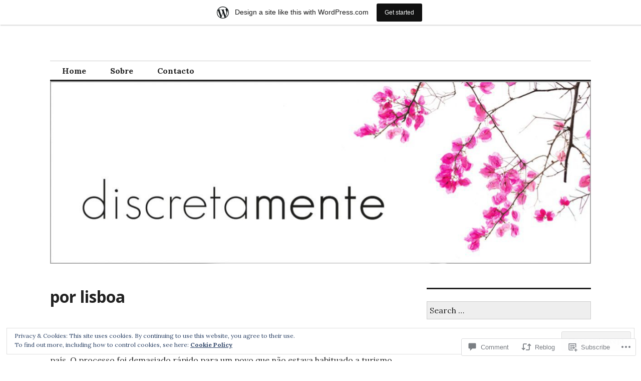

--- FILE ---
content_type: text/html; charset=UTF-8
request_url: https://discretamente.wordpress.com/2016/08/20/por-lisboa/
body_size: 30586
content:
<!DOCTYPE html>
<html lang="en">
<head>
<meta charset="UTF-8">
<meta name="viewport" content="width=device-width, initial-scale=1">
<link rel="profile" href="http://gmpg.org/xfn/11">
<link rel="pingback" href="https://discretamente.wordpress.com/xmlrpc.php">

<title>por lisboa</title>
<meta name='robots' content='max-image-preview:large' />
<link rel='dns-prefetch' href='//s0.wp.com' />
<link rel='dns-prefetch' href='//widgets.wp.com' />
<link rel='dns-prefetch' href='//wordpress.com' />
<link rel='dns-prefetch' href='//fonts-api.wp.com' />
<link rel='dns-prefetch' href='//af.pubmine.com' />
<link rel="alternate" type="application/rss+xml" title=" &raquo; Feed" href="https://discretamente.wordpress.com/feed/" />
<link rel="alternate" type="application/rss+xml" title=" &raquo; Comments Feed" href="https://discretamente.wordpress.com/comments/feed/" />
<link rel="alternate" type="application/rss+xml" title=" &raquo; por lisboa Comments Feed" href="https://discretamente.wordpress.com/2016/08/20/por-lisboa/feed/" />
	<script type="text/javascript">
		/* <![CDATA[ */
		function addLoadEvent(func) {
			var oldonload = window.onload;
			if (typeof window.onload != 'function') {
				window.onload = func;
			} else {
				window.onload = function () {
					oldonload();
					func();
				}
			}
		}
		/* ]]> */
	</script>
	<link crossorigin='anonymous' rel='stylesheet' id='all-css-0-1' href='/_static/??-eJxtjEsOwjAMRC9EMBUoiAXiLG6wojTOR7WjiNuTdoGEYDkz7w30alzJSlkhNVO5+ZAFenh6UgFqYy0xkGHsoJQqo5KA6Ivp6EQO8P+AQxzYQlrRRbOnH3zm4j9CwjWShuzNjCsM9LvZ5Ee6T1c72cvpZs/LG8VZRLg=&cssminify=yes' type='text/css' media='all' />
<style id='wp-emoji-styles-inline-css'>

	img.wp-smiley, img.emoji {
		display: inline !important;
		border: none !important;
		box-shadow: none !important;
		height: 1em !important;
		width: 1em !important;
		margin: 0 0.07em !important;
		vertical-align: -0.1em !important;
		background: none !important;
		padding: 0 !important;
	}
/*# sourceURL=wp-emoji-styles-inline-css */
</style>
<link crossorigin='anonymous' rel='stylesheet' id='all-css-2-1' href='/wp-content/plugins/gutenberg-core/v22.2.0/build/styles/block-library/style.css?m=1764855221i&cssminify=yes' type='text/css' media='all' />
<style id='wp-block-library-inline-css'>
.has-text-align-justify {
	text-align:justify;
}
.has-text-align-justify{text-align:justify;}

/*# sourceURL=wp-block-library-inline-css */
</style><style id='global-styles-inline-css'>
:root{--wp--preset--aspect-ratio--square: 1;--wp--preset--aspect-ratio--4-3: 4/3;--wp--preset--aspect-ratio--3-4: 3/4;--wp--preset--aspect-ratio--3-2: 3/2;--wp--preset--aspect-ratio--2-3: 2/3;--wp--preset--aspect-ratio--16-9: 16/9;--wp--preset--aspect-ratio--9-16: 9/16;--wp--preset--color--black: #000000;--wp--preset--color--cyan-bluish-gray: #abb8c3;--wp--preset--color--white: #ffffff;--wp--preset--color--pale-pink: #f78da7;--wp--preset--color--vivid-red: #cf2e2e;--wp--preset--color--luminous-vivid-orange: #ff6900;--wp--preset--color--luminous-vivid-amber: #fcb900;--wp--preset--color--light-green-cyan: #7bdcb5;--wp--preset--color--vivid-green-cyan: #00d084;--wp--preset--color--pale-cyan-blue: #8ed1fc;--wp--preset--color--vivid-cyan-blue: #0693e3;--wp--preset--color--vivid-purple: #9b51e0;--wp--preset--gradient--vivid-cyan-blue-to-vivid-purple: linear-gradient(135deg,rgb(6,147,227) 0%,rgb(155,81,224) 100%);--wp--preset--gradient--light-green-cyan-to-vivid-green-cyan: linear-gradient(135deg,rgb(122,220,180) 0%,rgb(0,208,130) 100%);--wp--preset--gradient--luminous-vivid-amber-to-luminous-vivid-orange: linear-gradient(135deg,rgb(252,185,0) 0%,rgb(255,105,0) 100%);--wp--preset--gradient--luminous-vivid-orange-to-vivid-red: linear-gradient(135deg,rgb(255,105,0) 0%,rgb(207,46,46) 100%);--wp--preset--gradient--very-light-gray-to-cyan-bluish-gray: linear-gradient(135deg,rgb(238,238,238) 0%,rgb(169,184,195) 100%);--wp--preset--gradient--cool-to-warm-spectrum: linear-gradient(135deg,rgb(74,234,220) 0%,rgb(151,120,209) 20%,rgb(207,42,186) 40%,rgb(238,44,130) 60%,rgb(251,105,98) 80%,rgb(254,248,76) 100%);--wp--preset--gradient--blush-light-purple: linear-gradient(135deg,rgb(255,206,236) 0%,rgb(152,150,240) 100%);--wp--preset--gradient--blush-bordeaux: linear-gradient(135deg,rgb(254,205,165) 0%,rgb(254,45,45) 50%,rgb(107,0,62) 100%);--wp--preset--gradient--luminous-dusk: linear-gradient(135deg,rgb(255,203,112) 0%,rgb(199,81,192) 50%,rgb(65,88,208) 100%);--wp--preset--gradient--pale-ocean: linear-gradient(135deg,rgb(255,245,203) 0%,rgb(182,227,212) 50%,rgb(51,167,181) 100%);--wp--preset--gradient--electric-grass: linear-gradient(135deg,rgb(202,248,128) 0%,rgb(113,206,126) 100%);--wp--preset--gradient--midnight: linear-gradient(135deg,rgb(2,3,129) 0%,rgb(40,116,252) 100%);--wp--preset--font-size--small: 13px;--wp--preset--font-size--medium: 20px;--wp--preset--font-size--large: 36px;--wp--preset--font-size--x-large: 42px;--wp--preset--font-family--albert-sans: 'Albert Sans', sans-serif;--wp--preset--font-family--alegreya: Alegreya, serif;--wp--preset--font-family--arvo: Arvo, serif;--wp--preset--font-family--bodoni-moda: 'Bodoni Moda', serif;--wp--preset--font-family--bricolage-grotesque: 'Bricolage Grotesque', sans-serif;--wp--preset--font-family--cabin: Cabin, sans-serif;--wp--preset--font-family--chivo: Chivo, sans-serif;--wp--preset--font-family--commissioner: Commissioner, sans-serif;--wp--preset--font-family--cormorant: Cormorant, serif;--wp--preset--font-family--courier-prime: 'Courier Prime', monospace;--wp--preset--font-family--crimson-pro: 'Crimson Pro', serif;--wp--preset--font-family--dm-mono: 'DM Mono', monospace;--wp--preset--font-family--dm-sans: 'DM Sans', sans-serif;--wp--preset--font-family--dm-serif-display: 'DM Serif Display', serif;--wp--preset--font-family--domine: Domine, serif;--wp--preset--font-family--eb-garamond: 'EB Garamond', serif;--wp--preset--font-family--epilogue: Epilogue, sans-serif;--wp--preset--font-family--fahkwang: Fahkwang, sans-serif;--wp--preset--font-family--figtree: Figtree, sans-serif;--wp--preset--font-family--fira-sans: 'Fira Sans', sans-serif;--wp--preset--font-family--fjalla-one: 'Fjalla One', sans-serif;--wp--preset--font-family--fraunces: Fraunces, serif;--wp--preset--font-family--gabarito: Gabarito, system-ui;--wp--preset--font-family--ibm-plex-mono: 'IBM Plex Mono', monospace;--wp--preset--font-family--ibm-plex-sans: 'IBM Plex Sans', sans-serif;--wp--preset--font-family--ibarra-real-nova: 'Ibarra Real Nova', serif;--wp--preset--font-family--instrument-serif: 'Instrument Serif', serif;--wp--preset--font-family--inter: Inter, sans-serif;--wp--preset--font-family--josefin-sans: 'Josefin Sans', sans-serif;--wp--preset--font-family--jost: Jost, sans-serif;--wp--preset--font-family--libre-baskerville: 'Libre Baskerville', serif;--wp--preset--font-family--libre-franklin: 'Libre Franklin', sans-serif;--wp--preset--font-family--literata: Literata, serif;--wp--preset--font-family--lora: Lora, serif;--wp--preset--font-family--merriweather: Merriweather, serif;--wp--preset--font-family--montserrat: Montserrat, sans-serif;--wp--preset--font-family--newsreader: Newsreader, serif;--wp--preset--font-family--noto-sans-mono: 'Noto Sans Mono', sans-serif;--wp--preset--font-family--nunito: Nunito, sans-serif;--wp--preset--font-family--open-sans: 'Open Sans', sans-serif;--wp--preset--font-family--overpass: Overpass, sans-serif;--wp--preset--font-family--pt-serif: 'PT Serif', serif;--wp--preset--font-family--petrona: Petrona, serif;--wp--preset--font-family--piazzolla: Piazzolla, serif;--wp--preset--font-family--playfair-display: 'Playfair Display', serif;--wp--preset--font-family--plus-jakarta-sans: 'Plus Jakarta Sans', sans-serif;--wp--preset--font-family--poppins: Poppins, sans-serif;--wp--preset--font-family--raleway: Raleway, sans-serif;--wp--preset--font-family--roboto: Roboto, sans-serif;--wp--preset--font-family--roboto-slab: 'Roboto Slab', serif;--wp--preset--font-family--rubik: Rubik, sans-serif;--wp--preset--font-family--rufina: Rufina, serif;--wp--preset--font-family--sora: Sora, sans-serif;--wp--preset--font-family--source-sans-3: 'Source Sans 3', sans-serif;--wp--preset--font-family--source-serif-4: 'Source Serif 4', serif;--wp--preset--font-family--space-mono: 'Space Mono', monospace;--wp--preset--font-family--syne: Syne, sans-serif;--wp--preset--font-family--texturina: Texturina, serif;--wp--preset--font-family--urbanist: Urbanist, sans-serif;--wp--preset--font-family--work-sans: 'Work Sans', sans-serif;--wp--preset--spacing--20: 0.44rem;--wp--preset--spacing--30: 0.67rem;--wp--preset--spacing--40: 1rem;--wp--preset--spacing--50: 1.5rem;--wp--preset--spacing--60: 2.25rem;--wp--preset--spacing--70: 3.38rem;--wp--preset--spacing--80: 5.06rem;--wp--preset--shadow--natural: 6px 6px 9px rgba(0, 0, 0, 0.2);--wp--preset--shadow--deep: 12px 12px 50px rgba(0, 0, 0, 0.4);--wp--preset--shadow--sharp: 6px 6px 0px rgba(0, 0, 0, 0.2);--wp--preset--shadow--outlined: 6px 6px 0px -3px rgb(255, 255, 255), 6px 6px rgb(0, 0, 0);--wp--preset--shadow--crisp: 6px 6px 0px rgb(0, 0, 0);}:where(.is-layout-flex){gap: 0.5em;}:where(.is-layout-grid){gap: 0.5em;}body .is-layout-flex{display: flex;}.is-layout-flex{flex-wrap: wrap;align-items: center;}.is-layout-flex > :is(*, div){margin: 0;}body .is-layout-grid{display: grid;}.is-layout-grid > :is(*, div){margin: 0;}:where(.wp-block-columns.is-layout-flex){gap: 2em;}:where(.wp-block-columns.is-layout-grid){gap: 2em;}:where(.wp-block-post-template.is-layout-flex){gap: 1.25em;}:where(.wp-block-post-template.is-layout-grid){gap: 1.25em;}.has-black-color{color: var(--wp--preset--color--black) !important;}.has-cyan-bluish-gray-color{color: var(--wp--preset--color--cyan-bluish-gray) !important;}.has-white-color{color: var(--wp--preset--color--white) !important;}.has-pale-pink-color{color: var(--wp--preset--color--pale-pink) !important;}.has-vivid-red-color{color: var(--wp--preset--color--vivid-red) !important;}.has-luminous-vivid-orange-color{color: var(--wp--preset--color--luminous-vivid-orange) !important;}.has-luminous-vivid-amber-color{color: var(--wp--preset--color--luminous-vivid-amber) !important;}.has-light-green-cyan-color{color: var(--wp--preset--color--light-green-cyan) !important;}.has-vivid-green-cyan-color{color: var(--wp--preset--color--vivid-green-cyan) !important;}.has-pale-cyan-blue-color{color: var(--wp--preset--color--pale-cyan-blue) !important;}.has-vivid-cyan-blue-color{color: var(--wp--preset--color--vivid-cyan-blue) !important;}.has-vivid-purple-color{color: var(--wp--preset--color--vivid-purple) !important;}.has-black-background-color{background-color: var(--wp--preset--color--black) !important;}.has-cyan-bluish-gray-background-color{background-color: var(--wp--preset--color--cyan-bluish-gray) !important;}.has-white-background-color{background-color: var(--wp--preset--color--white) !important;}.has-pale-pink-background-color{background-color: var(--wp--preset--color--pale-pink) !important;}.has-vivid-red-background-color{background-color: var(--wp--preset--color--vivid-red) !important;}.has-luminous-vivid-orange-background-color{background-color: var(--wp--preset--color--luminous-vivid-orange) !important;}.has-luminous-vivid-amber-background-color{background-color: var(--wp--preset--color--luminous-vivid-amber) !important;}.has-light-green-cyan-background-color{background-color: var(--wp--preset--color--light-green-cyan) !important;}.has-vivid-green-cyan-background-color{background-color: var(--wp--preset--color--vivid-green-cyan) !important;}.has-pale-cyan-blue-background-color{background-color: var(--wp--preset--color--pale-cyan-blue) !important;}.has-vivid-cyan-blue-background-color{background-color: var(--wp--preset--color--vivid-cyan-blue) !important;}.has-vivid-purple-background-color{background-color: var(--wp--preset--color--vivid-purple) !important;}.has-black-border-color{border-color: var(--wp--preset--color--black) !important;}.has-cyan-bluish-gray-border-color{border-color: var(--wp--preset--color--cyan-bluish-gray) !important;}.has-white-border-color{border-color: var(--wp--preset--color--white) !important;}.has-pale-pink-border-color{border-color: var(--wp--preset--color--pale-pink) !important;}.has-vivid-red-border-color{border-color: var(--wp--preset--color--vivid-red) !important;}.has-luminous-vivid-orange-border-color{border-color: var(--wp--preset--color--luminous-vivid-orange) !important;}.has-luminous-vivid-amber-border-color{border-color: var(--wp--preset--color--luminous-vivid-amber) !important;}.has-light-green-cyan-border-color{border-color: var(--wp--preset--color--light-green-cyan) !important;}.has-vivid-green-cyan-border-color{border-color: var(--wp--preset--color--vivid-green-cyan) !important;}.has-pale-cyan-blue-border-color{border-color: var(--wp--preset--color--pale-cyan-blue) !important;}.has-vivid-cyan-blue-border-color{border-color: var(--wp--preset--color--vivid-cyan-blue) !important;}.has-vivid-purple-border-color{border-color: var(--wp--preset--color--vivid-purple) !important;}.has-vivid-cyan-blue-to-vivid-purple-gradient-background{background: var(--wp--preset--gradient--vivid-cyan-blue-to-vivid-purple) !important;}.has-light-green-cyan-to-vivid-green-cyan-gradient-background{background: var(--wp--preset--gradient--light-green-cyan-to-vivid-green-cyan) !important;}.has-luminous-vivid-amber-to-luminous-vivid-orange-gradient-background{background: var(--wp--preset--gradient--luminous-vivid-amber-to-luminous-vivid-orange) !important;}.has-luminous-vivid-orange-to-vivid-red-gradient-background{background: var(--wp--preset--gradient--luminous-vivid-orange-to-vivid-red) !important;}.has-very-light-gray-to-cyan-bluish-gray-gradient-background{background: var(--wp--preset--gradient--very-light-gray-to-cyan-bluish-gray) !important;}.has-cool-to-warm-spectrum-gradient-background{background: var(--wp--preset--gradient--cool-to-warm-spectrum) !important;}.has-blush-light-purple-gradient-background{background: var(--wp--preset--gradient--blush-light-purple) !important;}.has-blush-bordeaux-gradient-background{background: var(--wp--preset--gradient--blush-bordeaux) !important;}.has-luminous-dusk-gradient-background{background: var(--wp--preset--gradient--luminous-dusk) !important;}.has-pale-ocean-gradient-background{background: var(--wp--preset--gradient--pale-ocean) !important;}.has-electric-grass-gradient-background{background: var(--wp--preset--gradient--electric-grass) !important;}.has-midnight-gradient-background{background: var(--wp--preset--gradient--midnight) !important;}.has-small-font-size{font-size: var(--wp--preset--font-size--small) !important;}.has-medium-font-size{font-size: var(--wp--preset--font-size--medium) !important;}.has-large-font-size{font-size: var(--wp--preset--font-size--large) !important;}.has-x-large-font-size{font-size: var(--wp--preset--font-size--x-large) !important;}.has-albert-sans-font-family{font-family: var(--wp--preset--font-family--albert-sans) !important;}.has-alegreya-font-family{font-family: var(--wp--preset--font-family--alegreya) !important;}.has-arvo-font-family{font-family: var(--wp--preset--font-family--arvo) !important;}.has-bodoni-moda-font-family{font-family: var(--wp--preset--font-family--bodoni-moda) !important;}.has-bricolage-grotesque-font-family{font-family: var(--wp--preset--font-family--bricolage-grotesque) !important;}.has-cabin-font-family{font-family: var(--wp--preset--font-family--cabin) !important;}.has-chivo-font-family{font-family: var(--wp--preset--font-family--chivo) !important;}.has-commissioner-font-family{font-family: var(--wp--preset--font-family--commissioner) !important;}.has-cormorant-font-family{font-family: var(--wp--preset--font-family--cormorant) !important;}.has-courier-prime-font-family{font-family: var(--wp--preset--font-family--courier-prime) !important;}.has-crimson-pro-font-family{font-family: var(--wp--preset--font-family--crimson-pro) !important;}.has-dm-mono-font-family{font-family: var(--wp--preset--font-family--dm-mono) !important;}.has-dm-sans-font-family{font-family: var(--wp--preset--font-family--dm-sans) !important;}.has-dm-serif-display-font-family{font-family: var(--wp--preset--font-family--dm-serif-display) !important;}.has-domine-font-family{font-family: var(--wp--preset--font-family--domine) !important;}.has-eb-garamond-font-family{font-family: var(--wp--preset--font-family--eb-garamond) !important;}.has-epilogue-font-family{font-family: var(--wp--preset--font-family--epilogue) !important;}.has-fahkwang-font-family{font-family: var(--wp--preset--font-family--fahkwang) !important;}.has-figtree-font-family{font-family: var(--wp--preset--font-family--figtree) !important;}.has-fira-sans-font-family{font-family: var(--wp--preset--font-family--fira-sans) !important;}.has-fjalla-one-font-family{font-family: var(--wp--preset--font-family--fjalla-one) !important;}.has-fraunces-font-family{font-family: var(--wp--preset--font-family--fraunces) !important;}.has-gabarito-font-family{font-family: var(--wp--preset--font-family--gabarito) !important;}.has-ibm-plex-mono-font-family{font-family: var(--wp--preset--font-family--ibm-plex-mono) !important;}.has-ibm-plex-sans-font-family{font-family: var(--wp--preset--font-family--ibm-plex-sans) !important;}.has-ibarra-real-nova-font-family{font-family: var(--wp--preset--font-family--ibarra-real-nova) !important;}.has-instrument-serif-font-family{font-family: var(--wp--preset--font-family--instrument-serif) !important;}.has-inter-font-family{font-family: var(--wp--preset--font-family--inter) !important;}.has-josefin-sans-font-family{font-family: var(--wp--preset--font-family--josefin-sans) !important;}.has-jost-font-family{font-family: var(--wp--preset--font-family--jost) !important;}.has-libre-baskerville-font-family{font-family: var(--wp--preset--font-family--libre-baskerville) !important;}.has-libre-franklin-font-family{font-family: var(--wp--preset--font-family--libre-franklin) !important;}.has-literata-font-family{font-family: var(--wp--preset--font-family--literata) !important;}.has-lora-font-family{font-family: var(--wp--preset--font-family--lora) !important;}.has-merriweather-font-family{font-family: var(--wp--preset--font-family--merriweather) !important;}.has-montserrat-font-family{font-family: var(--wp--preset--font-family--montserrat) !important;}.has-newsreader-font-family{font-family: var(--wp--preset--font-family--newsreader) !important;}.has-noto-sans-mono-font-family{font-family: var(--wp--preset--font-family--noto-sans-mono) !important;}.has-nunito-font-family{font-family: var(--wp--preset--font-family--nunito) !important;}.has-open-sans-font-family{font-family: var(--wp--preset--font-family--open-sans) !important;}.has-overpass-font-family{font-family: var(--wp--preset--font-family--overpass) !important;}.has-pt-serif-font-family{font-family: var(--wp--preset--font-family--pt-serif) !important;}.has-petrona-font-family{font-family: var(--wp--preset--font-family--petrona) !important;}.has-piazzolla-font-family{font-family: var(--wp--preset--font-family--piazzolla) !important;}.has-playfair-display-font-family{font-family: var(--wp--preset--font-family--playfair-display) !important;}.has-plus-jakarta-sans-font-family{font-family: var(--wp--preset--font-family--plus-jakarta-sans) !important;}.has-poppins-font-family{font-family: var(--wp--preset--font-family--poppins) !important;}.has-raleway-font-family{font-family: var(--wp--preset--font-family--raleway) !important;}.has-roboto-font-family{font-family: var(--wp--preset--font-family--roboto) !important;}.has-roboto-slab-font-family{font-family: var(--wp--preset--font-family--roboto-slab) !important;}.has-rubik-font-family{font-family: var(--wp--preset--font-family--rubik) !important;}.has-rufina-font-family{font-family: var(--wp--preset--font-family--rufina) !important;}.has-sora-font-family{font-family: var(--wp--preset--font-family--sora) !important;}.has-source-sans-3-font-family{font-family: var(--wp--preset--font-family--source-sans-3) !important;}.has-source-serif-4-font-family{font-family: var(--wp--preset--font-family--source-serif-4) !important;}.has-space-mono-font-family{font-family: var(--wp--preset--font-family--space-mono) !important;}.has-syne-font-family{font-family: var(--wp--preset--font-family--syne) !important;}.has-texturina-font-family{font-family: var(--wp--preset--font-family--texturina) !important;}.has-urbanist-font-family{font-family: var(--wp--preset--font-family--urbanist) !important;}.has-work-sans-font-family{font-family: var(--wp--preset--font-family--work-sans) !important;}
/*# sourceURL=global-styles-inline-css */
</style>

<style id='classic-theme-styles-inline-css'>
/*! This file is auto-generated */
.wp-block-button__link{color:#fff;background-color:#32373c;border-radius:9999px;box-shadow:none;text-decoration:none;padding:calc(.667em + 2px) calc(1.333em + 2px);font-size:1.125em}.wp-block-file__button{background:#32373c;color:#fff;text-decoration:none}
/*# sourceURL=/wp-includes/css/classic-themes.min.css */
</style>
<link crossorigin='anonymous' rel='stylesheet' id='all-css-4-1' href='/_static/??-eJx9jskOwjAMRH+IYPblgPgUlMWClDqJYqf9fVxVXABxseSZefbAWIzPSTAJUDOlb/eYGHyuqDoVK6AJwhAt9kgaW3rmBfzGxqKMca5UZDY6KTYy8lCQ/3EdSrH+aVSaT8wGUM7pbd4GTCFXsE0yWZHovzDg6sG12AcYsDp9reLUmT/3qcyVLuvj4bRd7fbnTfcCmvdj7g==&cssminify=yes' type='text/css' media='all' />
<link rel='stylesheet' id='verbum-gutenberg-css-css' href='https://widgets.wp.com/verbum-block-editor/block-editor.css?ver=1738686361' media='all' />
<link crossorigin='anonymous' rel='stylesheet' id='all-css-6-1' href='/_static/??-eJxtjFEOQDAQRC+kNqjwI44i0mxksbuNVlxfhfgQfzNvMg8Ob5xKRInAu/HrPpEEcMqckFlpwdTCh+SJZEAgGim9wxvu4d85Y/SjW54OrCowkDiYUHC7Pb/xkvbcFU1dla1tCjufuEdDvg==&cssminify=yes' type='text/css' media='all' />
<link rel='stylesheet' id='colinear-open-sans-lora-css' href='https://fonts-api.wp.com/css?family=Open+Sans%3A400%2C700%2C400italic%2C700italic%7CLora%3A400%2C700%2C400italic%2C700italic&#038;subset=latin%2Clatin-ext&#038;ver=6.9-RC2-61304' media='all' />
<link rel='stylesheet' id='colinear-inconsolata-css' href='https://fonts-api.wp.com/css?family=Inconsolata%3A400%2C+700&#038;subset=latin%2Clatin-ext&#038;ver=6.9-RC2-61304' media='all' />
<link crossorigin='anonymous' rel='stylesheet' id='all-css-10-1' href='/_static/??-eJyFi0EKAjEMAD9kDevKigfxLd0QayRNSpuy+HtXvCiC3mZgBpYS0NRJHfxKmRqUPgOasFKs0PwutMXWNvCnZMVXHZaClr+e3EORnlgbVJrF0ooJ1upNf02JLIhhdDb9kHCRyPW5nvNpOOyH6TiOu+n2AKDTUTE=&cssminify=yes' type='text/css' media='all' />
<link crossorigin='anonymous' rel='stylesheet' id='print-css-11-1' href='/wp-content/mu-plugins/global-print/global-print.css?m=1465851035i&cssminify=yes' type='text/css' media='print' />
<style id='jetpack-global-styles-frontend-style-inline-css'>
:root { --font-headings: unset; --font-base: unset; --font-headings-default: -apple-system,BlinkMacSystemFont,"Segoe UI",Roboto,Oxygen-Sans,Ubuntu,Cantarell,"Helvetica Neue",sans-serif; --font-base-default: -apple-system,BlinkMacSystemFont,"Segoe UI",Roboto,Oxygen-Sans,Ubuntu,Cantarell,"Helvetica Neue",sans-serif;}
/*# sourceURL=jetpack-global-styles-frontend-style-inline-css */
</style>
<link crossorigin='anonymous' rel='stylesheet' id='all-css-14-1' href='/_static/??-eJyNjcEKwjAQRH/IuFRT6kX8FNkmS5K6yQY3Qfx7bfEiXrwM82B4A49qnJRGpUHupnIPqSgs1Cq624chi6zhO5OCRryTR++fW00l7J3qDv43XVNxoOISsmEJol/wY2uR8vs3WggsM/I6uOTzMI3Hw8lOg11eUT1JKA==&cssminify=yes' type='text/css' media='all' />
<script type="text/javascript" id="wpcom-actionbar-placeholder-js-extra">
/* <![CDATA[ */
var actionbardata = {"siteID":"110438729","postID":"1650","siteURL":"https://discretamente.wordpress.com","xhrURL":"https://discretamente.wordpress.com/wp-admin/admin-ajax.php","nonce":"b9a2150171","isLoggedIn":"","statusMessage":"","subsEmailDefault":"instantly","proxyScriptUrl":"https://s0.wp.com/wp-content/js/wpcom-proxy-request.js?m=1513050504i&amp;ver=20211021","shortlink":"https://wp.me/p7to9P-qC","i18n":{"followedText":"New posts from this site will now appear in your \u003Ca href=\"https://wordpress.com/reader\"\u003EReader\u003C/a\u003E","foldBar":"Collapse this bar","unfoldBar":"Expand this bar","shortLinkCopied":"Shortlink copied to clipboard."}};
//# sourceURL=wpcom-actionbar-placeholder-js-extra
/* ]]> */
</script>
<script type="text/javascript" id="jetpack-mu-wpcom-settings-js-before">
/* <![CDATA[ */
var JETPACK_MU_WPCOM_SETTINGS = {"assetsUrl":"https://s0.wp.com/wp-content/mu-plugins/jetpack-mu-wpcom-plugin/moon/jetpack_vendor/automattic/jetpack-mu-wpcom/src/build/"};
//# sourceURL=jetpack-mu-wpcom-settings-js-before
/* ]]> */
</script>
<script crossorigin='anonymous' type='text/javascript'  src='/_static/??-eJyFjcsOwiAQRX/I6dSa+lgYvwWBEAgMOAPW/n3bqIk7V2dxT87FqYDOVC1VDIIcKxTOr7kLssN186RjM1a2MTya5fmDLnn6K0HyjlW1v/L37R6zgxKb8yQ4ZTbKCOioRN4hnQo+hw1AmcCZwmvilq7709CPh/54voQFmNpFWg=='></script>
<script type="text/javascript" id="rlt-proxy-js-after">
/* <![CDATA[ */
	rltInitialize( {"token":null,"iframeOrigins":["https:\/\/widgets.wp.com"]} );
//# sourceURL=rlt-proxy-js-after
/* ]]> */
</script>
<link rel="EditURI" type="application/rsd+xml" title="RSD" href="https://discretamente.wordpress.com/xmlrpc.php?rsd" />
<meta name="generator" content="WordPress.com" />
<link rel="canonical" href="https://discretamente.wordpress.com/2016/08/20/por-lisboa/" />
<link rel='shortlink' href='https://wp.me/p7to9P-qC' />
<link rel="alternate" type="application/json+oembed" href="https://public-api.wordpress.com/oembed/?format=json&amp;url=https%3A%2F%2Fdiscretamente.wordpress.com%2F2016%2F08%2F20%2Fpor-lisboa%2F&amp;for=wpcom-auto-discovery" /><link rel="alternate" type="application/xml+oembed" href="https://public-api.wordpress.com/oembed/?format=xml&amp;url=https%3A%2F%2Fdiscretamente.wordpress.com%2F2016%2F08%2F20%2Fpor-lisboa%2F&amp;for=wpcom-auto-discovery" />
<!-- Jetpack Open Graph Tags -->
<meta property="og:type" content="article" />
<meta property="og:title" content="por lisboa" />
<meta property="og:url" content="https://discretamente.wordpress.com/2016/08/20/por-lisboa/" />
<meta property="og:description" content="&nbsp; O turismo invadiu a cidade de Lisboa sem pedir licença, tal como invadiu outros locais do país. O processo foi demasiado rápido para um povo que não estava habituado a turismo de massas, sen…" />
<meta property="article:published_time" content="2016-08-20T08:36:49+00:00" />
<meta property="article:modified_time" content="2016-08-28T18:31:28+00:00" />
<meta property="og:image" content="https://discretamente.wordpress.com/wp-content/uploads/2016/06/vale-silc3aancio.jpg" />
<meta property="og:image:width" content="3008" />
<meta property="og:image:height" content="2000" />
<meta property="og:image:alt" content="vale silêncio" />
<meta property="og:locale" content="en_US" />
<meta property="fb:app_id" content="249643311490" />
<meta property="article:publisher" content="https://www.facebook.com/WordPresscom" />
<meta name="twitter:text:title" content="por lisboa" />
<meta name="twitter:image" content="https://discretamente.wordpress.com/wp-content/uploads/2016/06/vale-silc3aancio.jpg?w=640" />
<meta name="twitter:image:alt" content="vale silêncio" />
<meta name="twitter:card" content="summary_large_image" />

<!-- End Jetpack Open Graph Tags -->
<link rel="shortcut icon" type="image/x-icon" href="https://s0.wp.com/i/favicon.ico?m=1713425267i" sizes="16x16 24x24 32x32 48x48" />
<link rel="icon" type="image/x-icon" href="https://s0.wp.com/i/favicon.ico?m=1713425267i" sizes="16x16 24x24 32x32 48x48" />
<link rel="apple-touch-icon" href="https://s0.wp.com/i/webclip.png?m=1713868326i" />
<link rel="search" type="application/opensearchdescription+xml" href="https://discretamente.wordpress.com/osd.xml" title="" />
<link rel="search" type="application/opensearchdescription+xml" href="https://s1.wp.com/opensearch.xml" title="WordPress.com" />
<meta name="description" content="&nbsp; O turismo invadiu a cidade de Lisboa sem pedir licença, tal como invadiu outros locais do país. O processo foi demasiado rápido para um povo que não estava habituado a turismo de massas, sendo por vezes sentido com um certo desconforto. Em Lisboa, por exemplo, no centro da cidade e zonas históricas, os lisboetas&hellip;" />
<script type="text/javascript">
/* <![CDATA[ */
var wa_client = {}; wa_client.cmd = []; wa_client.config = { 'blog_id': 110438729, 'blog_language': 'en', 'is_wordads': false, 'hosting_type': 0, 'afp_account_id': null, 'afp_host_id': 5038568878849053, 'theme': 'pub/colinear', '_': { 'title': 'Advertisement', 'privacy_settings': 'Privacy Settings' }, 'formats': [ 'inline', 'belowpost', 'bottom_sticky', 'sidebar_sticky_right', 'sidebar', 'gutenberg_rectangle', 'gutenberg_leaderboard', 'gutenberg_mobile_leaderboard', 'gutenberg_skyscraper' ] };
/* ]]> */
</script>
		<script type="text/javascript">

			window.doNotSellCallback = function() {

				var linkElements = [
					'a[href="https://wordpress.com/?ref=footer_blog"]',
					'a[href="https://wordpress.com/?ref=footer_website"]',
					'a[href="https://wordpress.com/?ref=vertical_footer"]',
					'a[href^="https://wordpress.com/?ref=footer_segment_"]',
				].join(',');

				var dnsLink = document.createElement( 'a' );
				dnsLink.href = 'https://wordpress.com/advertising-program-optout/';
				dnsLink.classList.add( 'do-not-sell-link' );
				dnsLink.rel = 'nofollow';
				dnsLink.style.marginLeft = '0.5em';
				dnsLink.textContent = 'Do Not Sell or Share My Personal Information';

				var creditLinks = document.querySelectorAll( linkElements );

				if ( 0 === creditLinks.length ) {
					return false;
				}

				Array.prototype.forEach.call( creditLinks, function( el ) {
					el.insertAdjacentElement( 'afterend', dnsLink );
				});

				return true;
			};

		</script>
		<script type="text/javascript">
	window.google_analytics_uacct = "UA-52447-2";
</script>

<script type="text/javascript">
	var _gaq = _gaq || [];
	_gaq.push(['_setAccount', 'UA-52447-2']);
	_gaq.push(['_gat._anonymizeIp']);
	_gaq.push(['_setDomainName', 'wordpress.com']);
	_gaq.push(['_initData']);
	_gaq.push(['_trackPageview']);

	(function() {
		var ga = document.createElement('script'); ga.type = 'text/javascript'; ga.async = true;
		ga.src = ('https:' == document.location.protocol ? 'https://ssl' : 'http://www') + '.google-analytics.com/ga.js';
		(document.getElementsByTagName('head')[0] || document.getElementsByTagName('body')[0]).appendChild(ga);
	})();
</script>
<link crossorigin='anonymous' rel='stylesheet' id='all-css-0-3' href='/_static/??-eJydjtsKwjAQRH/IdKlFiw/ip0i6Wcq2STZ0E4J/b72Cb+rjDMOZAzUZlJgpZgjFJF9GjgoT5WRxfmYIIhHOHBEGLzgraOVES4OqG/ieEMQVTwpoFylK/j16Fb8CH0qFvQMtg+LCKbOs44/UBI7/qlZ2I+UVKMjWm0COrWG8f+SLpxv3FI5tv+sO/b5rt9MVwxV/8A==&cssminify=yes' type='text/css' media='all' />
</head>

<body class="wp-singular post-template-default single single-post postid-1650 single-format-standard wp-theme-pubcolinear customizer-styles-applied has-menu jetpack-reblog-enabled has-marketing-bar has-marketing-bar-theme-colinear">
<div id="page" class="hfeed site">
	<a class="skip-link screen-reader-text" href="#content">Skip to content</a>

	<header id="masthead" class="site-header" role="banner">
		<div class="site-branding">
			<a href="https://discretamente.wordpress.com/" class="site-logo-link" rel="home" itemprop="url"></a>
								<p class="site-title"><a href="https://discretamente.wordpress.com/" rel="home"></a></p>
						</div><!-- .site-branding -->

				<nav id="site-navigation" class="main-navigation" role="navigation">
			<button class="menu-toggle" aria-controls="primary-menu" aria-expanded="false"><span class="screen-reader-text">Primary Menu</span></button>
			<div class="menu-primary-container"><ul id="primary-menu" class="menu"><li id="menu-item-6" class="menu-item menu-item-type-custom menu-item-object-custom menu-item-6"><a href="/">Home</a></li>
<li id="menu-item-7" class="menu-item menu-item-type-post_type menu-item-object-page menu-item-7"><a href="https://discretamente.wordpress.com/about/">Sobre</a></li>
<li id="menu-item-8" class="menu-item menu-item-type-post_type menu-item-object-page menu-item-8"><a href="https://discretamente.wordpress.com/contact/">Contacto</a></li>
</ul></div>		</nav><!-- #site-navigation -->
		
				<div class="header-image">
			<a href="https://discretamente.wordpress.com/" rel="home">
				<img src="https://discretamente.wordpress.com/wp-content/uploads/2016/04/cropped-cropped-final.jpg" width="1188" height="400" alt="">
			</a>
		</div><!-- .header-image -->
			</header><!-- #masthead -->

	<div id="content" class="site-content">
	<div id="primary" class="content-area">
		<main id="main" class="site-main" role="main">

		
			
<article id="post-1650" class="post-1650 post type-post status-publish format-standard hentry category-ambiente category-lugares tag-lisboa tag-matas tag-parques tag-turismo">
	<header class="entry-header">
		<h1 class="entry-title">por lisboa</h1>
			</header><!-- .entry-header -->

	<div class="entry-content">
		<p>&nbsp;</p>
<p>O turismo invadiu a cidade de Lisboa sem pedir licença, tal como invadiu outros locais do país. O processo foi demasiado rápido para um povo que não estava habituado a turismo de massas, sendo por vezes sentido com um certo desconforto. Em Lisboa, por exemplo, no centro da cidade e zonas históricas, os lisboetas quase passaram para segundo plano, o que se sente quando se passeia nas ruas, em que pouco se ouve falar português. A sensação real é que estamos noutro país.</p>
<p>Para quem gosta de confusão e de gente, Lisboa está no bom caminho: tem pessoas diferentes e de muitas nacionalidades, autocarros de turismo e tuc-tucs para todos os gostos, filas para ver os monumentos ou para ir comer um pastel de Belém, e muitas outras coisas para dar resposta às necessidades dos visitantes. Tudo isto resulta da existência de roteiros minuciosos e, principalmente, da globalização da informação através da internet.</p>
<p>Essa mudança que todos sentimos é discutível. Se por um lado está a ajudar na economia da cidade e na recuperação de edifícios degradados para o ramo hoteleiro (aparentemente já em excesso, especialmente na Baixa), por outro, está a faltar algum cuidado na preservação de certas zonas históricas. Felizmente que para as lojas mais antigas, espaços genuínos e que fazem parte das &#8220;impressões digitais&#8221; da cidade, foi recentemente aprovado um programa de apoio e salvaguarda, em consequência de uma recomendação que a Assembleia da Républica fez ao Governo.</p>
<p>Sendo este um assunto complexo e controverso, deverá ser discutido com equilíbrio por especialistas. Apenas o referi aqui para melhor situar o contexto deste post, cujo objectivo é unicamente dar umas dicas de lugares calmos para quem  gosta de Lisboa mas não se dá muito bem neste &#8220;filme&#8221;. São especialmente zonas verdes, bem agradáveis e mais ou menos desconhecidas, mas todas elas proporcionam um excelente e calmo passeio.</p>
<p>&nbsp;</p>
<p><a href="http://www.cm-lisboa.pt/equipamentos/equipamento/info/parque-do-vale-do-silencio" target="_blank">Parque do Vale do Silêncio</a></p>
<p><img data-attachment-id="1721" data-permalink="https://discretamente.wordpress.com/2016/08/20/por-lisboa/vale-silencio/" data-orig-file="https://discretamente.wordpress.com/wp-content/uploads/2016/06/vale-silc3aancio.jpg" data-orig-size="3008,2000" data-comments-opened="1" data-image-meta="{&quot;aperture&quot;:&quot;8&quot;,&quot;credit&quot;:&quot;&quot;,&quot;camera&quot;:&quot;NIKON D50&quot;,&quot;caption&quot;:&quot;&quot;,&quot;created_timestamp&quot;:&quot;1172326370&quot;,&quot;copyright&quot;:&quot;&quot;,&quot;focal_length&quot;:&quot;28&quot;,&quot;iso&quot;:&quot;0&quot;,&quot;shutter_speed&quot;:&quot;0.004&quot;,&quot;title&quot;:&quot;&quot;,&quot;orientation&quot;:&quot;1&quot;}" data-image-title="vale silêncio" data-image-description="" data-image-caption="" data-medium-file="https://discretamente.wordpress.com/wp-content/uploads/2016/06/vale-silc3aancio.jpg?w=300" data-large-file="https://discretamente.wordpress.com/wp-content/uploads/2016/06/vale-silc3aancio.jpg?w=863" class="alignnone size-full wp-image-1721" src="https://discretamente.wordpress.com/wp-content/uploads/2016/06/vale-silc3aancio.jpg?w=863" alt="vale silêncio"   srcset="https://discretamente.wordpress.com/wp-content/uploads/2016/06/vale-silc3aancio.jpg 3008w, https://discretamente.wordpress.com/wp-content/uploads/2016/06/vale-silc3aancio.jpg?w=150&amp;h=100 150w, https://discretamente.wordpress.com/wp-content/uploads/2016/06/vale-silc3aancio.jpg?w=300&amp;h=199 300w, https://discretamente.wordpress.com/wp-content/uploads/2016/06/vale-silc3aancio.jpg?w=768&amp;h=511 768w, https://discretamente.wordpress.com/wp-content/uploads/2016/06/vale-silc3aancio.jpg?w=1024&amp;h=681 1024w, https://discretamente.wordpress.com/wp-content/uploads/2016/06/vale-silc3aancio.jpg?w=1440&amp;h=957 1440w" sizes="(max-width: 3008px) 100vw, 3008px" /></p>
<p>&nbsp;</p>
<p><a href="http://www.cm-lisboa.pt/equipamentos/equipamento/info/parque-da-mata-de-madre-de-deus" target="_blank">Mata da Madre de Deus</a></p>
<p><img data-attachment-id="1728" data-permalink="https://discretamente.wordpress.com/2016/08/20/por-lisboa/madre-deus-1/" data-orig-file="https://discretamente.wordpress.com/wp-content/uploads/2016/06/madre-deus-1.jpg" data-orig-size="2039,1359" data-comments-opened="1" data-image-meta="{&quot;aperture&quot;:&quot;7.1&quot;,&quot;credit&quot;:&quot;&quot;,&quot;camera&quot;:&quot;NIKON D50&quot;,&quot;caption&quot;:&quot;&quot;,&quot;created_timestamp&quot;:&quot;1172324354&quot;,&quot;copyright&quot;:&quot;&quot;,&quot;focal_length&quot;:&quot;28&quot;,&quot;iso&quot;:&quot;0&quot;,&quot;shutter_speed&quot;:&quot;0.005&quot;,&quot;title&quot;:&quot;&quot;,&quot;orientation&quot;:&quot;1&quot;}" data-image-title="madre deus 1" data-image-description="" data-image-caption="" data-medium-file="https://discretamente.wordpress.com/wp-content/uploads/2016/06/madre-deus-1.jpg?w=300" data-large-file="https://discretamente.wordpress.com/wp-content/uploads/2016/06/madre-deus-1.jpg?w=863" class="alignnone size-full wp-image-1728" src="https://discretamente.wordpress.com/wp-content/uploads/2016/06/madre-deus-1.jpg?w=863" alt="madre deus 1"   srcset="https://discretamente.wordpress.com/wp-content/uploads/2016/06/madre-deus-1.jpg 2039w, https://discretamente.wordpress.com/wp-content/uploads/2016/06/madre-deus-1.jpg?w=150&amp;h=100 150w, https://discretamente.wordpress.com/wp-content/uploads/2016/06/madre-deus-1.jpg?w=300&amp;h=200 300w, https://discretamente.wordpress.com/wp-content/uploads/2016/06/madre-deus-1.jpg?w=768&amp;h=512 768w, https://discretamente.wordpress.com/wp-content/uploads/2016/06/madre-deus-1.jpg?w=1024&amp;h=682 1024w, https://discretamente.wordpress.com/wp-content/uploads/2016/06/madre-deus-1.jpg?w=1440&amp;h=960 1440w" sizes="(max-width: 2039px) 100vw, 2039px" /></p>
<p>&nbsp;</p>
<p><a href="http://www.cm-lisboa.pt/equipamentos/equipamento/info/parque-oeste" target="_blank">Parque Oeste</a></p>
<p><img data-attachment-id="1734" data-permalink="https://discretamente.wordpress.com/2016/08/20/por-lisboa/parque-oeste1/" data-orig-file="https://discretamente.wordpress.com/wp-content/uploads/2016/06/parque-oeste1.jpg" data-orig-size="3064,2043" data-comments-opened="1" data-image-meta="{&quot;aperture&quot;:&quot;6.3&quot;,&quot;credit&quot;:&quot;&quot;,&quot;camera&quot;:&quot;Canon PowerShot A570 IS&quot;,&quot;caption&quot;:&quot;&quot;,&quot;created_timestamp&quot;:&quot;1224946956&quot;,&quot;copyright&quot;:&quot;&quot;,&quot;focal_length&quot;:&quot;5.8&quot;,&quot;iso&quot;:&quot;100&quot;,&quot;shutter_speed&quot;:&quot;0.002&quot;,&quot;title&quot;:&quot;&quot;,&quot;orientation&quot;:&quot;1&quot;}" data-image-title="parque oeste1" data-image-description="" data-image-caption="" data-medium-file="https://discretamente.wordpress.com/wp-content/uploads/2016/06/parque-oeste1.jpg?w=300" data-large-file="https://discretamente.wordpress.com/wp-content/uploads/2016/06/parque-oeste1.jpg?w=863" class="alignnone size-full wp-image-1734" src="https://discretamente.wordpress.com/wp-content/uploads/2016/06/parque-oeste1.jpg?w=863" alt="parque oeste1"   srcset="https://discretamente.wordpress.com/wp-content/uploads/2016/06/parque-oeste1.jpg 3064w, https://discretamente.wordpress.com/wp-content/uploads/2016/06/parque-oeste1.jpg?w=150&amp;h=100 150w, https://discretamente.wordpress.com/wp-content/uploads/2016/06/parque-oeste1.jpg?w=300&amp;h=200 300w, https://discretamente.wordpress.com/wp-content/uploads/2016/06/parque-oeste1.jpg?w=768&amp;h=512 768w, https://discretamente.wordpress.com/wp-content/uploads/2016/06/parque-oeste1.jpg?w=1024&amp;h=683 1024w, https://discretamente.wordpress.com/wp-content/uploads/2016/06/parque-oeste1.jpg?w=1440&amp;h=960 1440w" sizes="(max-width: 3064px) 100vw, 3064px" /></p>
<p>&nbsp;</p>
<p><a href="http://www.cm-lisboa.pt/equipamentos/equipamento/info/parque-bensaude" target="_blank">Parque Bensaúde</a>  (actualmente tem uma área em obras)</p>
<p><img data-attachment-id="1739" data-permalink="https://discretamente.wordpress.com/2016/08/20/por-lisboa/parque-bensaude/" data-orig-file="https://discretamente.wordpress.com/wp-content/uploads/2016/06/parque-bensac3bade.jpg" data-orig-size="2780,1853" data-comments-opened="1" data-image-meta="{&quot;aperture&quot;:&quot;8&quot;,&quot;credit&quot;:&quot;&quot;,&quot;camera&quot;:&quot;NIKON D50&quot;,&quot;caption&quot;:&quot;&quot;,&quot;created_timestamp&quot;:&quot;1220787280&quot;,&quot;copyright&quot;:&quot;&quot;,&quot;focal_length&quot;:&quot;18&quot;,&quot;iso&quot;:&quot;0&quot;,&quot;shutter_speed&quot;:&quot;0.004&quot;,&quot;title&quot;:&quot;&quot;,&quot;orientation&quot;:&quot;1&quot;}" data-image-title="parque bensaúde" data-image-description="" data-image-caption="" data-medium-file="https://discretamente.wordpress.com/wp-content/uploads/2016/06/parque-bensac3bade.jpg?w=300" data-large-file="https://discretamente.wordpress.com/wp-content/uploads/2016/06/parque-bensac3bade.jpg?w=863" loading="lazy" class="alignnone size-full wp-image-1739" src="https://discretamente.wordpress.com/wp-content/uploads/2016/06/parque-bensac3bade.jpg?w=863" alt="parque bensaúde"   srcset="https://discretamente.wordpress.com/wp-content/uploads/2016/06/parque-bensac3bade.jpg 2780w, https://discretamente.wordpress.com/wp-content/uploads/2016/06/parque-bensac3bade.jpg?w=150&amp;h=100 150w, https://discretamente.wordpress.com/wp-content/uploads/2016/06/parque-bensac3bade.jpg?w=300&amp;h=200 300w, https://discretamente.wordpress.com/wp-content/uploads/2016/06/parque-bensac3bade.jpg?w=768&amp;h=512 768w, https://discretamente.wordpress.com/wp-content/uploads/2016/06/parque-bensac3bade.jpg?w=1024&amp;h=683 1024w, https://discretamente.wordpress.com/wp-content/uploads/2016/06/parque-bensac3bade.jpg?w=1440&amp;h=960 1440w" sizes="(max-width: 2780px) 100vw, 2780px" /></p>
<p>&nbsp;</p>
<p><a href="http://www.jf-alvalade.pt/parques-e-jardins/" target="_blank">Parque José Gomes Ferreira &#8211; Mata de Alvalade</a></p>
<p><img data-attachment-id="1745" data-permalink="https://discretamente.wordpress.com/2016/08/20/por-lisboa/mata-alvalade-2/" data-orig-file="https://discretamente.wordpress.com/wp-content/uploads/2016/06/mata-alvalade-2.jpg" data-orig-size="3072,2048" data-comments-opened="1" data-image-meta="{&quot;aperture&quot;:&quot;2.6&quot;,&quot;credit&quot;:&quot;&quot;,&quot;camera&quot;:&quot;Canon PowerShot A570 IS&quot;,&quot;caption&quot;:&quot;&quot;,&quot;created_timestamp&quot;:&quot;1223119110&quot;,&quot;copyright&quot;:&quot;&quot;,&quot;focal_length&quot;:&quot;5.8&quot;,&quot;iso&quot;:&quot;400&quot;,&quot;shutter_speed&quot;:&quot;0.00125&quot;,&quot;title&quot;:&quot;&quot;,&quot;orientation&quot;:&quot;1&quot;}" data-image-title="mata alvalade 2" data-image-description="" data-image-caption="" data-medium-file="https://discretamente.wordpress.com/wp-content/uploads/2016/06/mata-alvalade-2.jpg?w=300" data-large-file="https://discretamente.wordpress.com/wp-content/uploads/2016/06/mata-alvalade-2.jpg?w=863" loading="lazy" class="alignnone size-full wp-image-1745" src="https://discretamente.wordpress.com/wp-content/uploads/2016/06/mata-alvalade-2.jpg?w=863" alt="mata alvalade 2"   srcset="https://discretamente.wordpress.com/wp-content/uploads/2016/06/mata-alvalade-2.jpg 3072w, https://discretamente.wordpress.com/wp-content/uploads/2016/06/mata-alvalade-2.jpg?w=150&amp;h=100 150w, https://discretamente.wordpress.com/wp-content/uploads/2016/06/mata-alvalade-2.jpg?w=300&amp;h=200 300w, https://discretamente.wordpress.com/wp-content/uploads/2016/06/mata-alvalade-2.jpg?w=768&amp;h=512 768w, https://discretamente.wordpress.com/wp-content/uploads/2016/06/mata-alvalade-2.jpg?w=1024&amp;h=683 1024w, https://discretamente.wordpress.com/wp-content/uploads/2016/06/mata-alvalade-2.jpg?w=1440&amp;h=960 1440w" sizes="(max-width: 3072px) 100vw, 3072px" /></p>
<p>&nbsp;</p>
<p><a href="http://www.cm-lisboa.pt/equipamentos/equipamento/info/parque-da-quinta-das-conchas-e-dos-lilases" target="_blank">Parque da Quinta das Conchas e dos Lilases</a></p>
<p><img data-attachment-id="1752" data-permalink="https://discretamente.wordpress.com/2016/08/20/por-lisboa/quinta-dos-lilazes/" data-orig-file="https://discretamente.wordpress.com/wp-content/uploads/2016/06/quinta-dos-lilazes.jpg" data-orig-size="3008,2000" data-comments-opened="1" data-image-meta="{&quot;aperture&quot;:&quot;7.1&quot;,&quot;credit&quot;:&quot;&quot;,&quot;camera&quot;:&quot;NIKON D50&quot;,&quot;caption&quot;:&quot;&quot;,&quot;created_timestamp&quot;:&quot;1229790299&quot;,&quot;copyright&quot;:&quot;&quot;,&quot;focal_length&quot;:&quot;18&quot;,&quot;iso&quot;:&quot;0&quot;,&quot;shutter_speed&quot;:&quot;0.005&quot;,&quot;title&quot;:&quot;&quot;,&quot;orientation&quot;:&quot;1&quot;}" data-image-title="quinta dos lilazes" data-image-description="" data-image-caption="" data-medium-file="https://discretamente.wordpress.com/wp-content/uploads/2016/06/quinta-dos-lilazes.jpg?w=300" data-large-file="https://discretamente.wordpress.com/wp-content/uploads/2016/06/quinta-dos-lilazes.jpg?w=863" loading="lazy" class="alignnone size-full wp-image-1752" src="https://discretamente.wordpress.com/wp-content/uploads/2016/06/quinta-dos-lilazes.jpg?w=863" alt="quinta dos lilazes"   srcset="https://discretamente.wordpress.com/wp-content/uploads/2016/06/quinta-dos-lilazes.jpg 3008w, https://discretamente.wordpress.com/wp-content/uploads/2016/06/quinta-dos-lilazes.jpg?w=150&amp;h=100 150w, https://discretamente.wordpress.com/wp-content/uploads/2016/06/quinta-dos-lilazes.jpg?w=300&amp;h=199 300w, https://discretamente.wordpress.com/wp-content/uploads/2016/06/quinta-dos-lilazes.jpg?w=768&amp;h=511 768w, https://discretamente.wordpress.com/wp-content/uploads/2016/06/quinta-dos-lilazes.jpg?w=1024&amp;h=681 1024w, https://discretamente.wordpress.com/wp-content/uploads/2016/06/quinta-dos-lilazes.jpg?w=1440&amp;h=957 1440w" sizes="(max-width: 3008px) 100vw, 3008px" /></p>
<p>&nbsp;</p>
<p>&nbsp;</p>
<div id="atatags-370373-696740edbaca0">
		<script type="text/javascript">
			__ATA = window.__ATA || {};
			__ATA.cmd = window.__ATA.cmd || [];
			__ATA.cmd.push(function() {
				__ATA.initVideoSlot('atatags-370373-696740edbaca0', {
					sectionId: '370373',
					format: 'inread'
				});
			});
		</script>
	</div><span id="wordads-inline-marker" style="display: none;"></span><div id="jp-post-flair" class="sharedaddy sd-like-enabled sd-sharing-enabled"><div class="sharedaddy sd-sharing-enabled"><div class="robots-nocontent sd-block sd-social sd-social-icon-text sd-sharing"><h3 class="sd-title">Share this:</h3><div class="sd-content"><ul><li class="share-twitter"><a rel="nofollow noopener noreferrer"
				data-shared="sharing-twitter-1650"
				class="share-twitter sd-button share-icon"
				href="https://discretamente.wordpress.com/2016/08/20/por-lisboa/?share=twitter"
				target="_blank"
				aria-labelledby="sharing-twitter-1650"
				>
				<span id="sharing-twitter-1650" hidden>Click to share on X (Opens in new window)</span>
				<span>X</span>
			</a></li><li class="share-facebook"><a rel="nofollow noopener noreferrer"
				data-shared="sharing-facebook-1650"
				class="share-facebook sd-button share-icon"
				href="https://discretamente.wordpress.com/2016/08/20/por-lisboa/?share=facebook"
				target="_blank"
				aria-labelledby="sharing-facebook-1650"
				>
				<span id="sharing-facebook-1650" hidden>Click to share on Facebook (Opens in new window)</span>
				<span>Facebook</span>
			</a></li><li class="share-end"></li></ul></div></div></div><div class='sharedaddy sd-block sd-like jetpack-likes-widget-wrapper jetpack-likes-widget-unloaded' id='like-post-wrapper-110438729-1650-696740edbb2ec' data-src='//widgets.wp.com/likes/index.html?ver=20260114#blog_id=110438729&amp;post_id=1650&amp;origin=discretamente.wordpress.com&amp;obj_id=110438729-1650-696740edbb2ec' data-name='like-post-frame-110438729-1650-696740edbb2ec' data-title='Like or Reblog'><div class='likes-widget-placeholder post-likes-widget-placeholder' style='height: 55px;'><span class='button'><span>Like</span></span> <span class='loading'>Loading...</span></div><span class='sd-text-color'></span><a class='sd-link-color'></a></div></div>			</div><!-- .entry-content -->

	
	<footer class="entry-footer">
		<span class="date-author"><span class="posted-on">Posted on <a href="https://discretamente.wordpress.com/2016/08/20/por-lisboa/" rel="bookmark"><time class="entry-date published" datetime="2016-08-20T08:36:49+00:00">August 20, 2016</time><time class="updated" datetime="2016-08-28T18:31:28+00:00">August 28, 2016</time></a></span><span class="byline"> by <span class="author vcard"><a class="url fn n" href="https://discretamente.wordpress.com/author/dulcedelgado/">dulcedelgado</a></span></span></span><span class="cat-links">Posted in <a href="https://discretamente.wordpress.com/category/ambiente/" rel="category tag">ambiente</a>, <a href="https://discretamente.wordpress.com/category/lugares/" rel="category tag">lugares</a></span><span class="tags-links">Tagged <a href="https://discretamente.wordpress.com/tag/lisboa/" rel="tag">Lisboa</a>, <a href="https://discretamente.wordpress.com/tag/matas/" rel="tag">matas</a>, <a href="https://discretamente.wordpress.com/tag/parques/" rel="tag">parques</a>, <a href="https://discretamente.wordpress.com/tag/turismo/" rel="tag">turismo</a>. </span>	</footer><!-- .entry-footer -->
</article><!-- #post-## -->

			
	<nav class="navigation post-navigation" aria-label="Posts">
		<h2 class="screen-reader-text">Post navigation</h2>
		<div class="nav-links"><div class="nav-previous"><a href="https://discretamente.wordpress.com/2016/08/18/reportagem/" rel="prev"><span class="meta-nav" aria-hidden="true">Previous</span> <span class="screen-reader-text">Previous post:</span> <span class="post-title">reportagem</span></a></div><div class="nav-next"><a href="https://discretamente.wordpress.com/2016/08/22/passeios-da-cidade/" rel="next"><span class="meta-nav" aria-hidden="true">Next</span> <span class="screen-reader-text">Next post:</span> <span class="post-title">passeios da cidade</span></a></div></div>
	</nav>
			
<div id="comments" class="comments-area">

	
			<h2 class="comments-title">
			3 thoughts on &ldquo;<span>por lisboa</span>&rdquo;		</h2>

		<ol class="comment-list">
					<li id="comment-149" class="comment even thread-even depth-1">
			<article id="div-comment-149" class="comment-body">
				<footer class="comment-meta">
					<div class="comment-author vcard">
						<img referrerpolicy="no-referrer" alt='Jorge H. Oliveira&#039;s avatar' src='https://2.gravatar.com/avatar/2ba1fa6c8e056fd1540b34c5afc8d729fd803294513a0ff8f28dc13e717703e3?s=48&#038;d=identicon&#038;r=G' srcset='https://2.gravatar.com/avatar/2ba1fa6c8e056fd1540b34c5afc8d729fd803294513a0ff8f28dc13e717703e3?s=48&#038;d=identicon&#038;r=G 1x, https://2.gravatar.com/avatar/2ba1fa6c8e056fd1540b34c5afc8d729fd803294513a0ff8f28dc13e717703e3?s=72&#038;d=identicon&#038;r=G 1.5x, https://2.gravatar.com/avatar/2ba1fa6c8e056fd1540b34c5afc8d729fd803294513a0ff8f28dc13e717703e3?s=96&#038;d=identicon&#038;r=G 2x, https://2.gravatar.com/avatar/2ba1fa6c8e056fd1540b34c5afc8d729fd803294513a0ff8f28dc13e717703e3?s=144&#038;d=identicon&#038;r=G 3x, https://2.gravatar.com/avatar/2ba1fa6c8e056fd1540b34c5afc8d729fd803294513a0ff8f28dc13e717703e3?s=192&#038;d=identicon&#038;r=G 4x' class='avatar avatar-48' height='48' width='48' loading='lazy' decoding='async' />						<b class="fn">Jorge H. Oliveira</b> <span class="says">says:</span>					</div><!-- .comment-author -->

					<div class="comment-metadata">
						<a href="https://discretamente.wordpress.com/2016/08/20/por-lisboa/#comment-149"><time datetime="2016-08-20T21:39:13+00:00">August 20, 2016 at 9:39 pm</time></a>					</div><!-- .comment-metadata -->

									</footer><!-- .comment-meta -->

				<div class="comment-content">
					<p>Óptimas sugestões. Vale a pena segui-las.</p>
<p id="comment-like-149" data-liked=comment-not-liked class="comment-likes comment-not-liked"><a href="https://discretamente.wordpress.com/2016/08/20/por-lisboa/?like_comment=149&#038;_wpnonce=d76711f8d8" class="comment-like-link needs-login" rel="nofollow" data-blog="110438729"><span>Like</span></a><span id="comment-like-count-149" class="comment-like-feedback">Like</span></p>
				</div><!-- .comment-content -->

				<div class="reply"><a rel="nofollow" class="comment-reply-link" href="https://discretamente.wordpress.com/2016/08/20/por-lisboa/?replytocom=149#respond" data-commentid="149" data-postid="1650" data-belowelement="div-comment-149" data-respondelement="respond" data-replyto="Reply to Jorge H. Oliveira" aria-label="Reply to Jorge H. Oliveira">Reply</a></div>			</article><!-- .comment-body -->
		</li><!-- #comment-## -->
		<li id="comment-219" class="comment odd alt thread-odd thread-alt depth-1 parent">
			<article id="div-comment-219" class="comment-body">
				<footer class="comment-meta">
					<div class="comment-author vcard">
						<img referrerpolicy="no-referrer" alt='Miguel Oliveira&#039;s avatar' src='https://1.gravatar.com/avatar/a2e9ee631e5e9d5593fd3c6f9beae3bfbd0d4f26424b5b5dd2d19ff8c8ad397f?s=48&#038;d=identicon&#038;r=G' srcset='https://1.gravatar.com/avatar/a2e9ee631e5e9d5593fd3c6f9beae3bfbd0d4f26424b5b5dd2d19ff8c8ad397f?s=48&#038;d=identicon&#038;r=G 1x, https://1.gravatar.com/avatar/a2e9ee631e5e9d5593fd3c6f9beae3bfbd0d4f26424b5b5dd2d19ff8c8ad397f?s=72&#038;d=identicon&#038;r=G 1.5x, https://1.gravatar.com/avatar/a2e9ee631e5e9d5593fd3c6f9beae3bfbd0d4f26424b5b5dd2d19ff8c8ad397f?s=96&#038;d=identicon&#038;r=G 2x, https://1.gravatar.com/avatar/a2e9ee631e5e9d5593fd3c6f9beae3bfbd0d4f26424b5b5dd2d19ff8c8ad397f?s=144&#038;d=identicon&#038;r=G 3x, https://1.gravatar.com/avatar/a2e9ee631e5e9d5593fd3c6f9beae3bfbd0d4f26424b5b5dd2d19ff8c8ad397f?s=192&#038;d=identicon&#038;r=G 4x' class='avatar avatar-48' height='48' width='48' loading='lazy' decoding='async' />						<b class="fn">Miguel Oliveira</b> <span class="says">says:</span>					</div><!-- .comment-author -->

					<div class="comment-metadata">
						<a href="https://discretamente.wordpress.com/2016/08/20/por-lisboa/#comment-219"><time datetime="2016-09-22T12:51:17+00:00">September 22, 2016 at 12:51 pm</time></a>					</div><!-- .comment-metadata -->

									</footer><!-- .comment-meta -->

				<div class="comment-content">
					<p>Interessante mãe, beijinhos!</p>
<p id="comment-like-219" data-liked=comment-not-liked class="comment-likes comment-not-liked"><a href="https://discretamente.wordpress.com/2016/08/20/por-lisboa/?like_comment=219&#038;_wpnonce=2f2d2cb7dd" class="comment-like-link needs-login" rel="nofollow" data-blog="110438729"><span>Like</span></a><span id="comment-like-count-219" class="comment-like-feedback">Like</span></p>
				</div><!-- .comment-content -->

				<div class="reply"><a rel="nofollow" class="comment-reply-link" href="https://discretamente.wordpress.com/2016/08/20/por-lisboa/?replytocom=219#respond" data-commentid="219" data-postid="1650" data-belowelement="div-comment-219" data-respondelement="respond" data-replyto="Reply to Miguel Oliveira" aria-label="Reply to Miguel Oliveira">Reply</a></div>			</article><!-- .comment-body -->
		<ol class="children">
		<li id="comment-220" class="comment byuser comment-author-dulcedelgado bypostauthor even depth-2">
			<article id="div-comment-220" class="comment-body">
				<footer class="comment-meta">
					<div class="comment-author vcard">
						<img referrerpolicy="no-referrer" alt='dulcedelgado&#039;s avatar' src='https://0.gravatar.com/avatar/c98cd44aa757abc5f406019ea3a796ccbd0bf414b86e606d709984e64ee9c7bf?s=48&#038;d=identicon&#038;r=G' srcset='https://0.gravatar.com/avatar/c98cd44aa757abc5f406019ea3a796ccbd0bf414b86e606d709984e64ee9c7bf?s=48&#038;d=identicon&#038;r=G 1x, https://0.gravatar.com/avatar/c98cd44aa757abc5f406019ea3a796ccbd0bf414b86e606d709984e64ee9c7bf?s=72&#038;d=identicon&#038;r=G 1.5x, https://0.gravatar.com/avatar/c98cd44aa757abc5f406019ea3a796ccbd0bf414b86e606d709984e64ee9c7bf?s=96&#038;d=identicon&#038;r=G 2x, https://0.gravatar.com/avatar/c98cd44aa757abc5f406019ea3a796ccbd0bf414b86e606d709984e64ee9c7bf?s=144&#038;d=identicon&#038;r=G 3x, https://0.gravatar.com/avatar/c98cd44aa757abc5f406019ea3a796ccbd0bf414b86e606d709984e64ee9c7bf?s=192&#038;d=identicon&#038;r=G 4x' class='avatar avatar-48' height='48' width='48' loading='lazy' decoding='async' />						<b class="fn"><a href="https://discretamente.wordpress.com" class="url" rel="ugc">dulcedelgado</a></b> <span class="says">says:</span>					</div><!-- .comment-author -->

					<div class="comment-metadata">
						<a href="https://discretamente.wordpress.com/2016/08/20/por-lisboa/#comment-220"><time datetime="2016-09-22T20:43:34+00:00">September 22, 2016 at 8:43 pm</time></a>					</div><!-- .comment-metadata -->

									</footer><!-- .comment-meta -->

				<div class="comment-content">
					<p>Que bom ver-te por aqui!!! Obrigada!<br />
Bjs</p>
<p id="comment-like-220" data-liked=comment-not-liked class="comment-likes comment-not-liked"><a href="https://discretamente.wordpress.com/2016/08/20/por-lisboa/?like_comment=220&#038;_wpnonce=522da8c5c4" class="comment-like-link needs-login" rel="nofollow" data-blog="110438729"><span>Like</span></a><span id="comment-like-count-220" class="comment-like-feedback">Like</span></p>
				</div><!-- .comment-content -->

				<div class="reply"><a rel="nofollow" class="comment-reply-link" href="https://discretamente.wordpress.com/2016/08/20/por-lisboa/?replytocom=220#respond" data-commentid="220" data-postid="1650" data-belowelement="div-comment-220" data-respondelement="respond" data-replyto="Reply to dulcedelgado" aria-label="Reply to dulcedelgado">Reply</a></div>			</article><!-- .comment-body -->
		</li><!-- #comment-## -->
</ol><!-- .children -->
</li><!-- #comment-## -->
		</ol><!-- .comment-list -->

		
	
	
		<div id="respond" class="comment-respond">
		<h3 id="reply-title" class="comment-reply-title">Leave a comment <small><a rel="nofollow" id="cancel-comment-reply-link" href="/2016/08/20/por-lisboa/#respond" style="display:none;">Cancel reply</a></small></h3><form action="https://discretamente.wordpress.com/wp-comments-post.php" method="post" id="commentform" class="comment-form">


<div class="comment-form__verbum transparent"></div><div class="verbum-form-meta"><input type='hidden' name='comment_post_ID' value='1650' id='comment_post_ID' />
<input type='hidden' name='comment_parent' id='comment_parent' value='0' />

			<input type="hidden" name="highlander_comment_nonce" id="highlander_comment_nonce" value="da0ab9a058" />
			<input type="hidden" name="verbum_show_subscription_modal" value="" /></div><p style="display: none;"><input type="hidden" id="akismet_comment_nonce" name="akismet_comment_nonce" value="d7a70237a1" /></p><p style="display: none !important;" class="akismet-fields-container" data-prefix="ak_"><label>&#916;<textarea name="ak_hp_textarea" cols="45" rows="8" maxlength="100"></textarea></label><input type="hidden" id="ak_js_1" name="ak_js" value="189"/><script type="text/javascript">
/* <![CDATA[ */
document.getElementById( "ak_js_1" ).setAttribute( "value", ( new Date() ).getTime() );
/* ]]> */
</script>
</p></form>	</div><!-- #respond -->
	
</div><!-- #comments -->
		
		</main><!-- #main -->
	</div><!-- #primary -->


<div id="secondary" class="widget-area" role="complementary">

	
	
	
		<div class="right-sidebar">
		<aside id="search-1" class="widget widget_search"><form role="search" method="get" class="search-form" action="https://discretamente.wordpress.com/">
				<label>
					<span class="screen-reader-text">Search for:</span>
					<input type="search" class="search-field" placeholder="Search &hellip;" value="" name="s" />
				</label>
				<input type="submit" class="search-submit screen-reader-text" value="Search" />
			</form></aside>
		<aside id="recent-posts-4" class="widget widget_recent_entries">
		<h2 class="widget-title">Artigos Recentes</h2>
		<ul>
											<li>
					<a href="https://discretamente.wordpress.com/2026/01/13/a-amendoeira/">a amendoeira</a>
									</li>
											<li>
					<a href="https://discretamente.wordpress.com/2026/01/08/experimentacoes-61/">experimentações #61</a>
									</li>
											<li>
					<a href="https://discretamente.wordpress.com/2026/01/05/de-novo-5/">de novo #5</a>
									</li>
											<li>
					<a href="https://discretamente.wordpress.com/2025/12/21/pausa-2/">pausa</a>
									</li>
											<li>
					<a href="https://discretamente.wordpress.com/2025/12/17/de-novo-4/">de novo #4</a>
									</li>
											<li>
					<a href="https://discretamente.wordpress.com/2025/12/12/instantes-117/">instantes #117</a>
									</li>
											<li>
					<a href="https://discretamente.wordpress.com/2025/12/09/arvore-portuguesa-2026/">árvore portuguesa 2026</a>
									</li>
					</ul>

		</aside><aside id="blog_subscription-3" class="widget widget_blog_subscription jetpack_subscription_widget"><h2 class="widget-title"><label for="subscribe-field">discretamente...</label></h2>

			<div class="wp-block-jetpack-subscriptions__container">
			<form
				action="https://subscribe.wordpress.com"
				method="post"
				accept-charset="utf-8"
				data-blog="110438729"
				data-post_access_level="everybody"
				id="subscribe-blog"
			>
				<p>...para me seguirem basta clicar abaixo:</p>
				<p id="subscribe-email">
					<label
						id="subscribe-field-label"
						for="subscribe-field"
						class="screen-reader-text"
					>
						Email Address:					</label>

					<input
							type="email"
							name="email"
							autocomplete="email"
							
							style="width: 95%; padding: 1px 10px"
							placeholder="Email Address"
							value=""
							id="subscribe-field"
							required
						/>				</p>

				<p id="subscribe-submit"
									>
					<input type="hidden" name="action" value="subscribe"/>
					<input type="hidden" name="blog_id" value="110438729"/>
					<input type="hidden" name="source" value="https://discretamente.wordpress.com/2016/08/20/por-lisboa/"/>
					<input type="hidden" name="sub-type" value="widget"/>
					<input type="hidden" name="redirect_fragment" value="subscribe-blog"/>
					<input type="hidden" id="_wpnonce" name="_wpnonce" value="6bb223810d" />					<button type="submit"
													class="wp-block-button__link"
																	>
						segue-me...					</button>
				</p>
			</form>
							<div class="wp-block-jetpack-subscriptions__subscount">
					Join 1,066 other subscribers				</div>
						</div>
			
</aside><aside id="calendar-3" class="widget widget_calendar"><h2 class="widget-title">O TEMPO VOA</h2><div id="calendar_wrap" class="calendar_wrap"><table id="wp-calendar" class="wp-calendar-table">
	<caption>August 2016</caption>
	<thead>
	<tr>
		<th scope="col" aria-label="Monday">M</th>
		<th scope="col" aria-label="Tuesday">T</th>
		<th scope="col" aria-label="Wednesday">W</th>
		<th scope="col" aria-label="Thursday">T</th>
		<th scope="col" aria-label="Friday">F</th>
		<th scope="col" aria-label="Saturday">S</th>
		<th scope="col" aria-label="Sunday">S</th>
	</tr>
	</thead>
	<tbody>
	<tr><td>1</td><td><a href="https://discretamente.wordpress.com/2016/08/02/" aria-label="Posts published on August 2, 2016">2</a></td><td>3</td><td><a href="https://discretamente.wordpress.com/2016/08/04/" aria-label="Posts published on August 4, 2016">4</a></td><td>5</td><td><a href="https://discretamente.wordpress.com/2016/08/06/" aria-label="Posts published on August 6, 2016">6</a></td><td>7</td>
	</tr>
	<tr>
		<td>8</td><td>9</td><td><a href="https://discretamente.wordpress.com/2016/08/10/" aria-label="Posts published on August 10, 2016">10</a></td><td>11</td><td>12</td><td>13</td><td><a href="https://discretamente.wordpress.com/2016/08/14/" aria-label="Posts published on August 14, 2016">14</a></td>
	</tr>
	<tr>
		<td>15</td><td><a href="https://discretamente.wordpress.com/2016/08/16/" aria-label="Posts published on August 16, 2016">16</a></td><td><a href="https://discretamente.wordpress.com/2016/08/17/" aria-label="Posts published on August 17, 2016">17</a></td><td><a href="https://discretamente.wordpress.com/2016/08/18/" aria-label="Posts published on August 18, 2016">18</a></td><td>19</td><td><a href="https://discretamente.wordpress.com/2016/08/20/" aria-label="Posts published on August 20, 2016">20</a></td><td>21</td>
	</tr>
	<tr>
		<td><a href="https://discretamente.wordpress.com/2016/08/22/" aria-label="Posts published on August 22, 2016">22</a></td><td>23</td><td><a href="https://discretamente.wordpress.com/2016/08/24/" aria-label="Posts published on August 24, 2016">24</a></td><td>25</td><td>26</td><td><a href="https://discretamente.wordpress.com/2016/08/27/" aria-label="Posts published on August 27, 2016">27</a></td><td>28</td>
	</tr>
	<tr>
		<td><a href="https://discretamente.wordpress.com/2016/08/29/" aria-label="Posts published on August 29, 2016">29</a></td><td>30</td><td>31</td>
		<td class="pad" colspan="4">&nbsp;</td>
	</tr>
	</tbody>
	</table><nav aria-label="Previous and next months" class="wp-calendar-nav">
		<span class="wp-calendar-nav-prev"><a href="https://discretamente.wordpress.com/2016/07/">&laquo; Jul</a></span>
		<span class="pad">&nbsp;</span>
		<span class="wp-calendar-nav-next"><a href="https://discretamente.wordpress.com/2016/09/">Sep &raquo;</a></span>
	</nav></div></aside><aside id="categories-5" class="widget widget_categories"><h2 class="widget-title">Categorias</h2>
			<ul>
					<li class="cat-item cat-item-523867373"><a href="https://discretamente.wordpress.com/category/a-palavra-dos-outros/">a palavra dos outros</a>
</li>
	<li class="cat-item cat-item-3286"><a href="https://discretamente.wordpress.com/category/ambiente/">ambiente</a>
</li>
	<li class="cat-item cat-item-125646"><a href="https://discretamente.wordpress.com/category/animacao/">animação</a>
</li>
	<li class="cat-item cat-item-3468"><a href="https://discretamente.wordpress.com/category/arte/">arte</a>
</li>
	<li class="cat-item cat-item-597"><a href="https://discretamente.wordpress.com/category/cinema/">cinema</a>
</li>
	<li class="cat-item cat-item-1469722"><a href="https://discretamente.wordpress.com/category/corpo-e-mente/">corpo e mente</a>
</li>
	<li class="cat-item cat-item-13978"><a href="https://discretamente.wordpress.com/category/desenho/">desenho</a>
</li>
	<li class="cat-item cat-item-79169"><a href="https://discretamente.wordpress.com/category/emocoes/">emoções</a>
</li>
	<li class="cat-item cat-item-2366"><a href="https://discretamente.wordpress.com/category/eventos/">eventos</a>
</li>
	<li class="cat-item cat-item-1378"><a href="https://discretamente.wordpress.com/category/fotografia/">fotografia</a>
</li>
	<li class="cat-item cat-item-2459"><a href="https://discretamente.wordpress.com/category/lugares/">lugares</a>
</li>
	<li class="cat-item cat-item-774"><a href="https://discretamente.wordpress.com/category/musica/">música</a>
</li>
	<li class="cat-item cat-item-157473"><a href="https://discretamente.wordpress.com/category/natureza/">natureza</a>
</li>
	<li class="cat-item cat-item-2186"><a href="https://discretamente.wordpress.com/category/pensamentos/">pensamentos</a>
</li>
	<li class="cat-item cat-item-13557"><a href="https://discretamente.wordpress.com/category/poemas/">poemas</a>
</li>
	<li class="cat-item cat-item-7114"><a href="https://discretamente.wordpress.com/category/sociedade/">sociedade</a>
</li>
	<li class="cat-item cat-item-1"><a href="https://discretamente.wordpress.com/category/uncategorized/">Uncategorized</a>
</li>
			</ul>

			</aside><aside id="wp_tag_cloud-3" class="widget wp_widget_tag_cloud"><h2 class="widget-title">Etiquetas</h2><a href="https://discretamente.wordpress.com/tag/aguarela/" class="tag-cloud-link tag-link-1250597 tag-link-position-1" style="font-size: 8.5137614678899pt;" aria-label="aguarela (24 items)">aguarela</a>
<a href="https://discretamente.wordpress.com/tag/amor/" class="tag-cloud-link tag-link-8716 tag-link-position-2" style="font-size: 10.05504587156pt;" aria-label="amor (32 items)">amor</a>
<a href="https://discretamente.wordpress.com/tag/aniversario/" class="tag-cloud-link tag-link-284360 tag-link-position-3" style="font-size: 8.5137614678899pt;" aria-label="aniversário (24 items)">aniversário</a>
<a href="https://discretamente.wordpress.com/tag/beleza/" class="tag-cloud-link tag-link-112200 tag-link-position-4" style="font-size: 8.256880733945pt;" aria-label="beleza (23 items)">beleza</a>
<a href="https://discretamente.wordpress.com/tag/caminho/" class="tag-cloud-link tag-link-779572 tag-link-position-5" style="font-size: 8.6422018348624pt;" aria-label="caminho (25 items)">caminho</a>
<a href="https://discretamente.wordpress.com/tag/chuva/" class="tag-cloud-link tag-link-842264 tag-link-position-6" style="font-size: 9.9266055045872pt;" aria-label="chuva (31 items)">chuva</a>
<a href="https://discretamente.wordpress.com/tag/cidade/" class="tag-cloud-link tag-link-205053 tag-link-position-7" style="font-size: 10.825688073394pt;" aria-label="cidade (37 items)">cidade</a>
<a href="https://discretamente.wordpress.com/tag/cor/" class="tag-cloud-link tag-link-315170 tag-link-position-8" style="font-size: 12.238532110092pt;" aria-label="cor (48 items)">cor</a>
<a href="https://discretamente.wordpress.com/tag/corpo/" class="tag-cloud-link tag-link-972381 tag-link-position-9" style="font-size: 9.5412844036697pt;" aria-label="corpo (29 items)">corpo</a>
<a href="https://discretamente.wordpress.com/tag/criatividade/" class="tag-cloud-link tag-link-39477 tag-link-position-10" style="font-size: 10.05504587156pt;" aria-label="criatividade (32 items)">criatividade</a>
<a href="https://discretamente.wordpress.com/tag/ceu/" class="tag-cloud-link tag-link-202087 tag-link-position-11" style="font-size: 13.137614678899pt;" aria-label="céu (57 items)">céu</a>
<a href="https://discretamente.wordpress.com/tag/desenho/" class="tag-cloud-link tag-link-13978 tag-link-position-12" style="font-size: 12.623853211009pt;" aria-label="desenho (51 items)">desenho</a>
<a href="https://discretamente.wordpress.com/tag/dia/" class="tag-cloud-link tag-link-26132 tag-link-position-13" style="font-size: 11.467889908257pt;" aria-label="dia (42 items)">dia</a>
<a href="https://discretamente.wordpress.com/tag/emocoes/" class="tag-cloud-link tag-link-79169 tag-link-position-14" style="font-size: 9.6697247706422pt;" aria-label="emoções (30 items)">emoções</a>
<a href="https://discretamente.wordpress.com/tag/energia/" class="tag-cloud-link tag-link-13176 tag-link-position-15" style="font-size: 13.779816513761pt;" aria-label="energia (64 items)">energia</a>
<a href="https://discretamente.wordpress.com/tag/experimentacoes/" class="tag-cloud-link tag-link-264567 tag-link-position-16" style="font-size: 8.8990825688073pt;" aria-label="experimentações (26 items)">experimentações</a>
<a href="https://discretamente.wordpress.com/tag/familia/" class="tag-cloud-link tag-link-241 tag-link-position-17" style="font-size: 10.56880733945pt;" aria-label="família (35 items)">família</a>
<a href="https://discretamente.wordpress.com/tag/fotografia/" class="tag-cloud-link tag-link-1378 tag-link-position-18" style="font-size: 17.376146788991pt;" aria-label="fotografia (122 items)">fotografia</a>
<a href="https://discretamente.wordpress.com/tag/ferias/" class="tag-cloud-link tag-link-55345 tag-link-position-19" style="font-size: 11.724770642202pt;" aria-label="férias (44 items)">férias</a>
<a href="https://discretamente.wordpress.com/tag/historia/" class="tag-cloud-link tag-link-3503 tag-link-position-20" style="font-size: 9.9266055045872pt;" aria-label="história (31 items)">história</a>
<a href="https://discretamente.wordpress.com/tag/imaginacao/" class="tag-cloud-link tag-link-627898 tag-link-position-21" style="font-size: 10.56880733945pt;" aria-label="imaginação (35 items)">imaginação</a>
<a href="https://discretamente.wordpress.com/tag/instante/" class="tag-cloud-link tag-link-642794 tag-link-position-22" style="font-size: 12.623853211009pt;" aria-label="instante (51 items)">instante</a>
<a href="https://discretamente.wordpress.com/tag/inverno/" class="tag-cloud-link tag-link-400478 tag-link-position-23" style="font-size: 8.5137614678899pt;" aria-label="inverno (24 items)">inverno</a>
<a href="https://discretamente.wordpress.com/tag/liberdade/" class="tag-cloud-link tag-link-173398 tag-link-position-24" style="font-size: 9.6697247706422pt;" aria-label="liberdade (30 items)">liberdade</a>
<a href="https://discretamente.wordpress.com/tag/lisboa/" class="tag-cloud-link tag-link-14472 tag-link-position-25" style="font-size: 15.577981651376pt;" aria-label="Lisboa (88 items)">Lisboa</a>
<a href="https://discretamente.wordpress.com/tag/luz/" class="tag-cloud-link tag-link-138978 tag-link-position-26" style="font-size: 13.009174311927pt;" aria-label="luz (55 items)">luz</a>
<a href="https://discretamente.wordpress.com/tag/mar/" class="tag-cloud-link tag-link-210696 tag-link-position-27" style="font-size: 13.137614678899pt;" aria-label="mar (56 items)">mar</a>
<a href="https://discretamente.wordpress.com/tag/mundo/" class="tag-cloud-link tag-link-2534 tag-link-position-28" style="font-size: 10.954128440367pt;" aria-label="mundo (38 items)">mundo</a>
<a href="https://discretamente.wordpress.com/tag/nascer-do-dia/" class="tag-cloud-link tag-link-16402761 tag-link-position-29" style="font-size: 9.5412844036697pt;" aria-label="nascer do dia (29 items)">nascer do dia</a>
<a href="https://discretamente.wordpress.com/tag/natureza/" class="tag-cloud-link tag-link-157473 tag-link-position-30" style="font-size: 19.94495412844pt;" aria-label="natureza (192 items)">natureza</a>
<a href="https://discretamente.wordpress.com/tag/nuvens/" class="tag-cloud-link tag-link-865038 tag-link-position-31" style="font-size: 9.5412844036697pt;" aria-label="nuvens (29 items)">nuvens</a>
<a href="https://discretamente.wordpress.com/tag/olhar/" class="tag-cloud-link tag-link-423029 tag-link-position-32" style="font-size: 18.275229357798pt;" aria-label="olhar (144 items)">olhar</a>
<a href="https://discretamente.wordpress.com/tag/outono/" class="tag-cloud-link tag-link-348776 tag-link-position-33" style="font-size: 10.825688073394pt;" aria-label="Outono (37 items)">Outono</a>
<a href="https://discretamente.wordpress.com/tag/paz/" class="tag-cloud-link tag-link-52740 tag-link-position-34" style="font-size: 8.6422018348624pt;" aria-label="paz (25 items)">paz</a>
<a href="https://discretamente.wordpress.com/tag/pensamento/" class="tag-cloud-link tag-link-153943 tag-link-position-35" style="font-size: 11.467889908257pt;" aria-label="pensamento (42 items)">pensamento</a>
<a href="https://discretamente.wordpress.com/tag/planeta/" class="tag-cloud-link tag-link-58376 tag-link-position-36" style="font-size: 8.6422018348624pt;" aria-label="planeta (25 items)">planeta</a>
<a href="https://discretamente.wordpress.com/tag/poema/" class="tag-cloud-link tag-link-86325 tag-link-position-37" style="font-size: 8.256880733945pt;" aria-label="poema (23 items)">poema</a>
<a href="https://discretamente.wordpress.com/tag/poesia/" class="tag-cloud-link tag-link-5845 tag-link-position-38" style="font-size: 8.8990825688073pt;" aria-label="poesia (26 items)">poesia</a>
<a href="https://discretamente.wordpress.com/tag/portugal/" class="tag-cloud-link tag-link-2620 tag-link-position-39" style="font-size: 13.266055045872pt;" aria-label="Portugal (58 items)">Portugal</a>
<a href="https://discretamente.wordpress.com/tag/praia/" class="tag-cloud-link tag-link-356883 tag-link-position-40" style="font-size: 10.825688073394pt;" aria-label="praia (37 items)">praia</a>
<a href="https://discretamente.wordpress.com/tag/primavera/" class="tag-cloud-link tag-link-594577 tag-link-position-41" style="font-size: 10.825688073394pt;" aria-label="primavera (37 items)">primavera</a>
<a href="https://discretamente.wordpress.com/tag/sociedade/" class="tag-cloud-link tag-link-7114 tag-link-position-42" style="font-size: 11.724770642202pt;" aria-label="sociedade (44 items)">sociedade</a>
<a href="https://discretamente.wordpress.com/tag/sol/" class="tag-cloud-link tag-link-90350 tag-link-position-43" style="font-size: 13.522935779817pt;" aria-label="sol (61 items)">sol</a>
<a href="https://discretamente.wordpress.com/tag/tempo/" class="tag-cloud-link tag-link-21457 tag-link-position-44" style="font-size: 17.761467889908pt;" aria-label="tempo (130 items)">tempo</a>
<a href="https://discretamente.wordpress.com/tag/terra/" class="tag-cloud-link tag-link-93202 tag-link-position-45" style="font-size: 8pt;" aria-label="terra (22 items)">terra</a>
<a href="https://discretamente.wordpress.com/tag/vento/" class="tag-cloud-link tag-link-537663 tag-link-position-46" style="font-size: 11.596330275229pt;" aria-label="vento (43 items)">vento</a>
<a href="https://discretamente.wordpress.com/tag/verao/" class="tag-cloud-link tag-link-26217 tag-link-position-47" style="font-size: 9.2844036697248pt;" aria-label="Verão (28 items)">Verão</a>
<a href="https://discretamente.wordpress.com/tag/vida/" class="tag-cloud-link tag-link-1377 tag-link-position-48" style="font-size: 22pt;" aria-label="vida (281 items)">vida</a>
<a href="https://discretamente.wordpress.com/tag/agua/" class="tag-cloud-link tag-link-55720 tag-link-position-49" style="font-size: 10.825688073394pt;" aria-label="água (37 items)">água</a>
<a href="https://discretamente.wordpress.com/tag/arvore/" class="tag-cloud-link tag-link-625850 tag-link-position-50" style="font-size: 8.256880733945pt;" aria-label="árvore (23 items)">árvore</a></aside><aside id="wpcom_social_media_icons_widget-3" class="widget widget_wpcom_social_media_icons_widget"><h2 class="widget-title">Social</h2><ul><li><a href="https://www.instagram.com/dulce_em_pausa/" class="genericon genericon-instagram" target="_blank"><span class="screen-reader-text">View dulce_em_pausa&#8217;s profile on Instagram</span></a></li><li><a href="https://www.pinterest.com/Dulcedel/" class="genericon genericon-pinterest" target="_blank"><span class="screen-reader-text">View Dulcedel&#8217;s profile on Pinterest</span></a></li></ul></aside>	</div><!-- .right-sidebar -->
	
	
</div><!-- #secondary -->
	</div><!-- #content -->

	
	<footer id="colophon" class="site-footer" role="contentinfo">
		<div class="site-info">
			<a href="https://wordpress.com/?ref=footer_website" rel="nofollow">Create a free website or blog at WordPress.com.</a>
			
					</div><!-- .site-info -->
	</footer><!-- #colophon -->
</div><!-- #page -->

<!--  -->
<script type="speculationrules">
{"prefetch":[{"source":"document","where":{"and":[{"href_matches":"/*"},{"not":{"href_matches":["/wp-*.php","/wp-admin/*","/files/*","/wp-content/*","/wp-content/plugins/*","/wp-content/themes/pub/colinear/*","/*\\?(.+)"]}},{"not":{"selector_matches":"a[rel~=\"nofollow\"]"}},{"not":{"selector_matches":".no-prefetch, .no-prefetch a"}}]},"eagerness":"conservative"}]}
</script>
<script type="text/javascript" src="//0.gravatar.com/js/hovercards/hovercards.min.js?ver=202603924dcd77a86c6f1d3698ec27fc5da92b28585ddad3ee636c0397cf312193b2a1" id="grofiles-cards-js"></script>
<script type="text/javascript" id="wpgroho-js-extra">
/* <![CDATA[ */
var WPGroHo = {"my_hash":""};
//# sourceURL=wpgroho-js-extra
/* ]]> */
</script>
<script crossorigin='anonymous' type='text/javascript'  src='/wp-content/mu-plugins/gravatar-hovercards/wpgroho.js?m=1610363240i'></script>

	<script>
		// Initialize and attach hovercards to all gravatars
		( function() {
			function init() {
				if ( typeof Gravatar === 'undefined' ) {
					return;
				}

				if ( typeof Gravatar.init !== 'function' ) {
					return;
				}

				Gravatar.profile_cb = function ( hash, id ) {
					WPGroHo.syncProfileData( hash, id );
				};

				Gravatar.my_hash = WPGroHo.my_hash;
				Gravatar.init(
					'body',
					'#wp-admin-bar-my-account',
					{
						i18n: {
							'Edit your profile →': 'Edit your profile →',
							'View profile →': 'View profile →',
							'Contact': 'Contact',
							'Send money': 'Send money',
							'Sorry, we are unable to load this Gravatar profile.': 'Sorry, we are unable to load this Gravatar profile.',
							'Gravatar not found.': 'Gravatar not found.',
							'Too Many Requests.': 'Too Many Requests.',
							'Internal Server Error.': 'Internal Server Error.',
							'Is this you?': 'Is this you?',
							'Claim your free profile.': 'Claim your free profile.',
							'Email': 'Email',
							'Home Phone': 'Home Phone',
							'Work Phone': 'Work Phone',
							'Cell Phone': 'Cell Phone',
							'Contact Form': 'Contact Form',
							'Calendar': 'Calendar',
						},
					}
				);
			}

			if ( document.readyState !== 'loading' ) {
				init();
			} else {
				document.addEventListener( 'DOMContentLoaded', init );
			}
		} )();
	</script>

		<div style="display:none">
	<div class="grofile-hash-map-820cfc179353697ce6a4e5acde29b283">
	</div>
	<div class="grofile-hash-map-f47fb2ef0bcfd12b955f5a651fade6bf">
	</div>
	<div class="grofile-hash-map-0b6cca29b838863fe3a689ec73e57a96">
	</div>
	</div>
		<!-- CCPA [start] -->
		<script type="text/javascript">
			( function () {

				var setupPrivacy = function() {

					// Minimal Mozilla Cookie library
					// https://developer.mozilla.org/en-US/docs/Web/API/Document/cookie/Simple_document.cookie_framework
					var cookieLib = window.cookieLib = {getItem:function(e){return e&&decodeURIComponent(document.cookie.replace(new RegExp("(?:(?:^|.*;)\\s*"+encodeURIComponent(e).replace(/[\-\.\+\*]/g,"\\$&")+"\\s*\\=\\s*([^;]*).*$)|^.*$"),"$1"))||null},setItem:function(e,o,n,t,r,i){if(!e||/^(?:expires|max\-age|path|domain|secure)$/i.test(e))return!1;var c="";if(n)switch(n.constructor){case Number:c=n===1/0?"; expires=Fri, 31 Dec 9999 23:59:59 GMT":"; max-age="+n;break;case String:c="; expires="+n;break;case Date:c="; expires="+n.toUTCString()}return"rootDomain"!==r&&".rootDomain"!==r||(r=(".rootDomain"===r?".":"")+document.location.hostname.split(".").slice(-2).join(".")),document.cookie=encodeURIComponent(e)+"="+encodeURIComponent(o)+c+(r?"; domain="+r:"")+(t?"; path="+t:"")+(i?"; secure":""),!0}};

					// Implement IAB USP API.
					window.__uspapi = function( command, version, callback ) {

						// Validate callback.
						if ( typeof callback !== 'function' ) {
							return;
						}

						// Validate the given command.
						if ( command !== 'getUSPData' || version !== 1 ) {
							callback( null, false );
							return;
						}

						// Check for GPC. If set, override any stored cookie.
						if ( navigator.globalPrivacyControl ) {
							callback( { version: 1, uspString: '1YYN' }, true );
							return;
						}

						// Check for cookie.
						var consent = cookieLib.getItem( 'usprivacy' );

						// Invalid cookie.
						if ( null === consent ) {
							callback( null, false );
							return;
						}

						// Everything checks out. Fire the provided callback with the consent data.
						callback( { version: 1, uspString: consent }, true );
					};

					// Initialization.
					document.addEventListener( 'DOMContentLoaded', function() {

						// Internal functions.
						var setDefaultOptInCookie = function() {
							var value = '1YNN';
							var domain = '.wordpress.com' === location.hostname.slice( -14 ) ? '.rootDomain' : location.hostname;
							cookieLib.setItem( 'usprivacy', value, 365 * 24 * 60 * 60, '/', domain );
						};

						var setDefaultOptOutCookie = function() {
							var value = '1YYN';
							var domain = '.wordpress.com' === location.hostname.slice( -14 ) ? '.rootDomain' : location.hostname;
							cookieLib.setItem( 'usprivacy', value, 24 * 60 * 60, '/', domain );
						};

						var setDefaultNotApplicableCookie = function() {
							var value = '1---';
							var domain = '.wordpress.com' === location.hostname.slice( -14 ) ? '.rootDomain' : location.hostname;
							cookieLib.setItem( 'usprivacy', value, 24 * 60 * 60, '/', domain );
						};

						var setCcpaAppliesCookie = function( applies ) {
							var domain = '.wordpress.com' === location.hostname.slice( -14 ) ? '.rootDomain' : location.hostname;
							cookieLib.setItem( 'ccpa_applies', applies, 24 * 60 * 60, '/', domain );
						}

						var maybeCallDoNotSellCallback = function() {
							if ( 'function' === typeof window.doNotSellCallback ) {
								return window.doNotSellCallback();
							}

							return false;
						}

						// Look for usprivacy cookie first.
						var usprivacyCookie = cookieLib.getItem( 'usprivacy' );

						// Found a usprivacy cookie.
						if ( null !== usprivacyCookie ) {

							// If the cookie indicates that CCPA does not apply, then bail.
							if ( '1---' === usprivacyCookie ) {
								return;
							}

							// CCPA applies, so call our callback to add Do Not Sell link to the page.
							maybeCallDoNotSellCallback();

							// We're all done, no more processing needed.
							return;
						}

						// We don't have a usprivacy cookie, so check to see if we have a CCPA applies cookie.
						var ccpaCookie = cookieLib.getItem( 'ccpa_applies' );

						// No CCPA applies cookie found, so we'll need to geolocate if this visitor is from California.
						// This needs to happen client side because we do not have region geo data in our $SERVER headers,
						// only country data -- therefore we can't vary cache on the region.
						if ( null === ccpaCookie ) {

							var request = new XMLHttpRequest();
							request.open( 'GET', 'https://public-api.wordpress.com/geo/', true );

							request.onreadystatechange = function () {
								if ( 4 === this.readyState ) {
									if ( 200 === this.status ) {

										// Got a geo response. Parse out the region data.
										var data = JSON.parse( this.response );
										var region      = data.region ? data.region.toLowerCase() : '';
										var ccpa_applies = ['california', 'colorado', 'connecticut', 'delaware', 'indiana', 'iowa', 'montana', 'new jersey', 'oregon', 'tennessee', 'texas', 'utah', 'virginia'].indexOf( region ) > -1;
										// Set CCPA applies cookie. This keeps us from having to make a geo request too frequently.
										setCcpaAppliesCookie( ccpa_applies );

										// Check if CCPA applies to set the proper usprivacy cookie.
										if ( ccpa_applies ) {
											if ( maybeCallDoNotSellCallback() ) {
												// Do Not Sell link added, so set default opt-in.
												setDefaultOptInCookie();
											} else {
												// Failed showing Do Not Sell link as required, so default to opt-OUT just to be safe.
												setDefaultOptOutCookie();
											}
										} else {
											// CCPA does not apply.
											setDefaultNotApplicableCookie();
										}
									} else {
										// Could not geo, so let's assume for now that CCPA applies to be safe.
										setCcpaAppliesCookie( true );
										if ( maybeCallDoNotSellCallback() ) {
											// Do Not Sell link added, so set default opt-in.
											setDefaultOptInCookie();
										} else {
											// Failed showing Do Not Sell link as required, so default to opt-OUT just to be safe.
											setDefaultOptOutCookie();
										}
									}
								}
							};

							// Send the geo request.
							request.send();
						} else {
							// We found a CCPA applies cookie.
							if ( ccpaCookie === 'true' ) {
								if ( maybeCallDoNotSellCallback() ) {
									// Do Not Sell link added, so set default opt-in.
									setDefaultOptInCookie();
								} else {
									// Failed showing Do Not Sell link as required, so default to opt-OUT just to be safe.
									setDefaultOptOutCookie();
								}
							} else {
								// CCPA does not apply.
								setDefaultNotApplicableCookie();
							}
						}
					} );
				};

				// Kickoff initialization.
				if ( window.defQueue && defQueue.isLOHP && defQueue.isLOHP === 2020 ) {
					defQueue.items.push( setupPrivacy );
				} else {
					setupPrivacy();
				}

			} )();
		</script>

		<!-- CCPA [end] -->
		<div class="widget widget_eu_cookie_law_widget">
<div
	class="hide-on-button ads-active"
	data-hide-timeout="30"
	data-consent-expiration="180"
	id="eu-cookie-law"
	style="display: none"
>
	<form method="post">
		<input type="submit" value="Close and accept" class="accept" />

		Privacy &amp; Cookies: This site uses cookies. By continuing to use this website, you agree to their use. <br />
To find out more, including how to control cookies, see here:
				<a href="https://automattic.com/cookies/" rel="nofollow">
			Cookie Policy		</a>
 </form>
</div>
</div>		<div id="actionbar" dir="ltr" style="display: none;"
			class="actnbr-pub-colinear actnbr-has-follow actnbr-has-actions">
		<ul>
								<li class="actnbr-btn actnbr-hidden">
						<a class="actnbr-action actnbr-actn-comment" href="https://discretamente.wordpress.com/2016/08/20/por-lisboa/#comments">
							<svg class="gridicon gridicons-comment" height="20" width="20" xmlns="http://www.w3.org/2000/svg" viewBox="0 0 24 24"><g><path d="M12 16l-5 5v-5H5c-1.1 0-2-.9-2-2V5c0-1.1.9-2 2-2h14c1.1 0 2 .9 2 2v9c0 1.1-.9 2-2 2h-7z"/></g></svg>							<span>Comment						</span>
						</a>
					</li>
									<li class="actnbr-btn actnbr-hidden">
						<a class="actnbr-action actnbr-actn-reblog" href="">
							<svg class="gridicon gridicons-reblog" height="20" width="20" xmlns="http://www.w3.org/2000/svg" viewBox="0 0 24 24"><g><path d="M22.086 9.914L20 7.828V18c0 1.105-.895 2-2 2h-7v-2h7V7.828l-2.086 2.086L14.5 8.5 19 4l4.5 4.5-1.414 1.414zM6 16.172V6h7V4H6c-1.105 0-2 .895-2 2v10.172l-2.086-2.086L.5 15.5 5 20l4.5-4.5-1.414-1.414L6 16.172z"/></g></svg><span>Reblog</span>
						</a>
					</li>
									<li class="actnbr-btn actnbr-hidden">
								<a class="actnbr-action actnbr-actn-follow " href="">
			<svg class="gridicon" height="20" width="20" xmlns="http://www.w3.org/2000/svg" viewBox="0 0 20 20"><path clip-rule="evenodd" d="m4 4.5h12v6.5h1.5v-6.5-1.5h-1.5-12-1.5v1.5 10.5c0 1.1046.89543 2 2 2h7v-1.5h-7c-.27614 0-.5-.2239-.5-.5zm10.5 2h-9v1.5h9zm-5 3h-4v1.5h4zm3.5 1.5h-1v1h1zm-1-1.5h-1.5v1.5 1 1.5h1.5 1 1.5v-1.5-1-1.5h-1.5zm-2.5 2.5h-4v1.5h4zm6.5 1.25h1.5v2.25h2.25v1.5h-2.25v2.25h-1.5v-2.25h-2.25v-1.5h2.25z"  fill-rule="evenodd"></path></svg>
			<span>Subscribe</span>
		</a>
		<a class="actnbr-action actnbr-actn-following  no-display" href="">
			<svg class="gridicon" height="20" width="20" xmlns="http://www.w3.org/2000/svg" viewBox="0 0 20 20"><path fill-rule="evenodd" clip-rule="evenodd" d="M16 4.5H4V15C4 15.2761 4.22386 15.5 4.5 15.5H11.5V17H4.5C3.39543 17 2.5 16.1046 2.5 15V4.5V3H4H16H17.5V4.5V12.5H16V4.5ZM5.5 6.5H14.5V8H5.5V6.5ZM5.5 9.5H9.5V11H5.5V9.5ZM12 11H13V12H12V11ZM10.5 9.5H12H13H14.5V11V12V13.5H13H12H10.5V12V11V9.5ZM5.5 12H9.5V13.5H5.5V12Z" fill="#008A20"></path><path class="following-icon-tick" d="M13.5 16L15.5 18L19 14.5" stroke="#008A20" stroke-width="1.5"></path></svg>
			<span>Subscribed</span>
		</a>
							<div class="actnbr-popover tip tip-top-left actnbr-notice" id="follow-bubble">
							<div class="tip-arrow"></div>
							<div class="tip-inner actnbr-follow-bubble">
															<ul>
											<li class="actnbr-sitename">
			<a href="https://discretamente.wordpress.com">
				<img loading='lazy' alt='' src='https://s0.wp.com/i/logo/wpcom-gray-white.png?m=1479929237i' srcset='https://s0.wp.com/i/logo/wpcom-gray-white.png 1x' class='avatar avatar-50' height='50' width='50' />				discretamente.wordpress.com			</a>
		</li>
										<div class="actnbr-message no-display"></div>
									<form method="post" action="https://subscribe.wordpress.com" accept-charset="utf-8" style="display: none;">
																						<div class="actnbr-follow-count">Join 1,066 other subscribers</div>
																					<div>
										<input type="email" name="email" placeholder="Enter your email address" class="actnbr-email-field" aria-label="Enter your email address" />
										</div>
										<input type="hidden" name="action" value="subscribe" />
										<input type="hidden" name="blog_id" value="110438729" />
										<input type="hidden" name="source" value="https://discretamente.wordpress.com/2016/08/20/por-lisboa/" />
										<input type="hidden" name="sub-type" value="actionbar-follow" />
										<input type="hidden" id="_wpnonce" name="_wpnonce" value="6bb223810d" />										<div class="actnbr-button-wrap">
											<button type="submit" value="Sign me up">
												Sign me up											</button>
										</div>
									</form>
									<li class="actnbr-login-nudge">
										<div>
											Already have a WordPress.com account? <a href="https://wordpress.com/log-in?redirect_to=https%3A%2F%2Fdiscretamente.wordpress.com%2F2016%2F08%2F20%2Fpor-lisboa%2F&#038;signup_flow=account">Log in now.</a>										</div>
									</li>
								</ul>
															</div>
						</div>
					</li>
							<li class="actnbr-ellipsis actnbr-hidden">
				<svg class="gridicon gridicons-ellipsis" height="24" width="24" xmlns="http://www.w3.org/2000/svg" viewBox="0 0 24 24"><g><path d="M7 12c0 1.104-.896 2-2 2s-2-.896-2-2 .896-2 2-2 2 .896 2 2zm12-2c-1.104 0-2 .896-2 2s.896 2 2 2 2-.896 2-2-.896-2-2-2zm-7 0c-1.104 0-2 .896-2 2s.896 2 2 2 2-.896 2-2-.896-2-2-2z"/></g></svg>				<div class="actnbr-popover tip tip-top-left actnbr-more">
					<div class="tip-arrow"></div>
					<div class="tip-inner">
						<ul>
								<li class="actnbr-sitename">
			<a href="https://discretamente.wordpress.com">
				<img loading='lazy' alt='' src='https://s0.wp.com/i/logo/wpcom-gray-white.png?m=1479929237i' srcset='https://s0.wp.com/i/logo/wpcom-gray-white.png 1x' class='avatar avatar-50' height='50' width='50' />				discretamente.wordpress.com			</a>
		</li>
								<li class="actnbr-folded-follow">
										<a class="actnbr-action actnbr-actn-follow " href="">
			<svg class="gridicon" height="20" width="20" xmlns="http://www.w3.org/2000/svg" viewBox="0 0 20 20"><path clip-rule="evenodd" d="m4 4.5h12v6.5h1.5v-6.5-1.5h-1.5-12-1.5v1.5 10.5c0 1.1046.89543 2 2 2h7v-1.5h-7c-.27614 0-.5-.2239-.5-.5zm10.5 2h-9v1.5h9zm-5 3h-4v1.5h4zm3.5 1.5h-1v1h1zm-1-1.5h-1.5v1.5 1 1.5h1.5 1 1.5v-1.5-1-1.5h-1.5zm-2.5 2.5h-4v1.5h4zm6.5 1.25h1.5v2.25h2.25v1.5h-2.25v2.25h-1.5v-2.25h-2.25v-1.5h2.25z"  fill-rule="evenodd"></path></svg>
			<span>Subscribe</span>
		</a>
		<a class="actnbr-action actnbr-actn-following  no-display" href="">
			<svg class="gridicon" height="20" width="20" xmlns="http://www.w3.org/2000/svg" viewBox="0 0 20 20"><path fill-rule="evenodd" clip-rule="evenodd" d="M16 4.5H4V15C4 15.2761 4.22386 15.5 4.5 15.5H11.5V17H4.5C3.39543 17 2.5 16.1046 2.5 15V4.5V3H4H16H17.5V4.5V12.5H16V4.5ZM5.5 6.5H14.5V8H5.5V6.5ZM5.5 9.5H9.5V11H5.5V9.5ZM12 11H13V12H12V11ZM10.5 9.5H12H13H14.5V11V12V13.5H13H12H10.5V12V11V9.5ZM5.5 12H9.5V13.5H5.5V12Z" fill="#008A20"></path><path class="following-icon-tick" d="M13.5 16L15.5 18L19 14.5" stroke="#008A20" stroke-width="1.5"></path></svg>
			<span>Subscribed</span>
		</a>
								</li>
														<li class="actnbr-signup"><a href="https://wordpress.com/start/">Sign up</a></li>
							<li class="actnbr-login"><a href="https://wordpress.com/log-in?redirect_to=https%3A%2F%2Fdiscretamente.wordpress.com%2F2016%2F08%2F20%2Fpor-lisboa%2F&#038;signup_flow=account">Log in</a></li>
																<li class="actnbr-shortlink">
										<a href="https://wp.me/p7to9P-qC">
											<span class="actnbr-shortlink__text">Copy shortlink</span>
											<span class="actnbr-shortlink__icon"><svg class="gridicon gridicons-checkmark" height="16" width="16" xmlns="http://www.w3.org/2000/svg" viewBox="0 0 24 24"><g><path d="M9 19.414l-6.707-6.707 1.414-1.414L9 16.586 20.293 5.293l1.414 1.414"/></g></svg></span>
										</a>
									</li>
																<li class="flb-report">
									<a href="https://wordpress.com/abuse/?report_url=https://discretamente.wordpress.com/2016/08/20/por-lisboa/" target="_blank" rel="noopener noreferrer">
										Report this content									</a>
								</li>
															<li class="actnbr-reader">
									<a href="https://wordpress.com/reader/blogs/110438729/posts/1650">
										View post in Reader									</a>
								</li>
															<li class="actnbr-subs">
									<a href="https://subscribe.wordpress.com/">Manage subscriptions</a>
								</li>
																<li class="actnbr-fold"><a href="">Collapse this bar</a></li>
														</ul>
					</div>
				</div>
			</li>
		</ul>
	</div>
	
<script>
window.addEventListener( "DOMContentLoaded", function( event ) {
	var link = document.createElement( "link" );
	link.href = "/wp-content/mu-plugins/actionbar/actionbar.css?v=20250116";
	link.type = "text/css";
	link.rel = "stylesheet";
	document.head.appendChild( link );

	var script = document.createElement( "script" );
	script.src = "/wp-content/mu-plugins/actionbar/actionbar.js?v=20250204";
	document.body.appendChild( script );
} );
</script>

			<div id="jp-carousel-loading-overlay">
			<div id="jp-carousel-loading-wrapper">
				<span id="jp-carousel-library-loading">&nbsp;</span>
			</div>
		</div>
		<div class="jp-carousel-overlay" style="display: none;">

		<div class="jp-carousel-container">
			<!-- The Carousel Swiper -->
			<div
				class="jp-carousel-wrap swiper jp-carousel-swiper-container jp-carousel-transitions"
				itemscope
				itemtype="https://schema.org/ImageGallery">
				<div class="jp-carousel swiper-wrapper"></div>
				<div class="jp-swiper-button-prev swiper-button-prev">
					<svg width="25" height="24" viewBox="0 0 25 24" fill="none" xmlns="http://www.w3.org/2000/svg">
						<mask id="maskPrev" mask-type="alpha" maskUnits="userSpaceOnUse" x="8" y="6" width="9" height="12">
							<path d="M16.2072 16.59L11.6496 12L16.2072 7.41L14.8041 6L8.8335 12L14.8041 18L16.2072 16.59Z" fill="white"/>
						</mask>
						<g mask="url(#maskPrev)">
							<rect x="0.579102" width="23.8823" height="24" fill="#FFFFFF"/>
						</g>
					</svg>
				</div>
				<div class="jp-swiper-button-next swiper-button-next">
					<svg width="25" height="24" viewBox="0 0 25 24" fill="none" xmlns="http://www.w3.org/2000/svg">
						<mask id="maskNext" mask-type="alpha" maskUnits="userSpaceOnUse" x="8" y="6" width="8" height="12">
							<path d="M8.59814 16.59L13.1557 12L8.59814 7.41L10.0012 6L15.9718 12L10.0012 18L8.59814 16.59Z" fill="white"/>
						</mask>
						<g mask="url(#maskNext)">
							<rect x="0.34375" width="23.8822" height="24" fill="#FFFFFF"/>
						</g>
					</svg>
				</div>
			</div>
			<!-- The main close buton -->
			<div class="jp-carousel-close-hint">
				<svg width="25" height="24" viewBox="0 0 25 24" fill="none" xmlns="http://www.w3.org/2000/svg">
					<mask id="maskClose" mask-type="alpha" maskUnits="userSpaceOnUse" x="5" y="5" width="15" height="14">
						<path d="M19.3166 6.41L17.9135 5L12.3509 10.59L6.78834 5L5.38525 6.41L10.9478 12L5.38525 17.59L6.78834 19L12.3509 13.41L17.9135 19L19.3166 17.59L13.754 12L19.3166 6.41Z" fill="white"/>
					</mask>
					<g mask="url(#maskClose)">
						<rect x="0.409668" width="23.8823" height="24" fill="#FFFFFF"/>
					</g>
				</svg>
			</div>
			<!-- Image info, comments and meta -->
			<div class="jp-carousel-info">
				<div class="jp-carousel-info-footer">
					<div class="jp-carousel-pagination-container">
						<div class="jp-swiper-pagination swiper-pagination"></div>
						<div class="jp-carousel-pagination"></div>
					</div>
					<div class="jp-carousel-photo-title-container">
						<h2 class="jp-carousel-photo-caption"></h2>
					</div>
					<div class="jp-carousel-photo-icons-container">
						<a href="#" class="jp-carousel-icon-btn jp-carousel-icon-info" aria-label="Toggle photo metadata visibility">
							<span class="jp-carousel-icon">
								<svg width="25" height="24" viewBox="0 0 25 24" fill="none" xmlns="http://www.w3.org/2000/svg">
									<mask id="maskInfo" mask-type="alpha" maskUnits="userSpaceOnUse" x="2" y="2" width="21" height="20">
										<path fill-rule="evenodd" clip-rule="evenodd" d="M12.7537 2C7.26076 2 2.80273 6.48 2.80273 12C2.80273 17.52 7.26076 22 12.7537 22C18.2466 22 22.7046 17.52 22.7046 12C22.7046 6.48 18.2466 2 12.7537 2ZM11.7586 7V9H13.7488V7H11.7586ZM11.7586 11V17H13.7488V11H11.7586ZM4.79292 12C4.79292 16.41 8.36531 20 12.7537 20C17.142 20 20.7144 16.41 20.7144 12C20.7144 7.59 17.142 4 12.7537 4C8.36531 4 4.79292 7.59 4.79292 12Z" fill="white"/>
									</mask>
									<g mask="url(#maskInfo)">
										<rect x="0.8125" width="23.8823" height="24" fill="#FFFFFF"/>
									</g>
								</svg>
							</span>
						</a>
												<a href="#" class="jp-carousel-icon-btn jp-carousel-icon-comments" aria-label="Toggle photo comments visibility">
							<span class="jp-carousel-icon">
								<svg width="25" height="24" viewBox="0 0 25 24" fill="none" xmlns="http://www.w3.org/2000/svg">
									<mask id="maskComments" mask-type="alpha" maskUnits="userSpaceOnUse" x="2" y="2" width="21" height="20">
										<path fill-rule="evenodd" clip-rule="evenodd" d="M4.3271 2H20.2486C21.3432 2 22.2388 2.9 22.2388 4V16C22.2388 17.1 21.3432 18 20.2486 18H6.31729L2.33691 22V4C2.33691 2.9 3.2325 2 4.3271 2ZM6.31729 16H20.2486V4H4.3271V18L6.31729 16Z" fill="white"/>
									</mask>
									<g mask="url(#maskComments)">
										<rect x="0.34668" width="23.8823" height="24" fill="#FFFFFF"/>
									</g>
								</svg>

								<span class="jp-carousel-has-comments-indicator" aria-label="This image has comments."></span>
							</span>
						</a>
											</div>
				</div>
				<div class="jp-carousel-info-extra">
					<div class="jp-carousel-info-content-wrapper">
						<div class="jp-carousel-photo-title-container">
							<h2 class="jp-carousel-photo-title"></h2>
						</div>
						<div class="jp-carousel-comments-wrapper">
															<div id="jp-carousel-comments-loading">
									<span>Loading Comments...</span>
								</div>
								<div class="jp-carousel-comments"></div>
								<div id="jp-carousel-comment-form-container">
									<span id="jp-carousel-comment-form-spinner">&nbsp;</span>
									<div id="jp-carousel-comment-post-results"></div>
																														<form id="jp-carousel-comment-form">
												<label for="jp-carousel-comment-form-comment-field" class="screen-reader-text">Write a Comment...</label>
												<textarea
													name="comment"
													class="jp-carousel-comment-form-field jp-carousel-comment-form-textarea"
													id="jp-carousel-comment-form-comment-field"
													placeholder="Write a Comment..."
												></textarea>
												<div id="jp-carousel-comment-form-submit-and-info-wrapper">
													<div id="jp-carousel-comment-form-commenting-as">
																													<fieldset>
																<label for="jp-carousel-comment-form-email-field">Email (Required)</label>
																<input type="text" name="email" class="jp-carousel-comment-form-field jp-carousel-comment-form-text-field" id="jp-carousel-comment-form-email-field" />
															</fieldset>
															<fieldset>
																<label for="jp-carousel-comment-form-author-field">Name (Required)</label>
																<input type="text" name="author" class="jp-carousel-comment-form-field jp-carousel-comment-form-text-field" id="jp-carousel-comment-form-author-field" />
															</fieldset>
															<fieldset>
																<label for="jp-carousel-comment-form-url-field">Website</label>
																<input type="text" name="url" class="jp-carousel-comment-form-field jp-carousel-comment-form-text-field" id="jp-carousel-comment-form-url-field" />
															</fieldset>
																											</div>
													<input
														type="submit"
														name="submit"
														class="jp-carousel-comment-form-button"
														id="jp-carousel-comment-form-button-submit"
														value="Post Comment" />
												</div>
											</form>
																											</div>
													</div>
						<div class="jp-carousel-image-meta">
							<div class="jp-carousel-title-and-caption">
								<div class="jp-carousel-photo-info">
									<h3 class="jp-carousel-caption" itemprop="caption description"></h3>
								</div>

								<div class="jp-carousel-photo-description"></div>
							</div>
							<ul class="jp-carousel-image-exif" style="display: none;"></ul>
							<a class="jp-carousel-image-download" href="#" target="_blank" style="display: none;">
								<svg width="25" height="24" viewBox="0 0 25 24" fill="none" xmlns="http://www.w3.org/2000/svg">
									<mask id="mask0" mask-type="alpha" maskUnits="userSpaceOnUse" x="3" y="3" width="19" height="18">
										<path fill-rule="evenodd" clip-rule="evenodd" d="M5.84615 5V19H19.7775V12H21.7677V19C21.7677 20.1 20.8721 21 19.7775 21H5.84615C4.74159 21 3.85596 20.1 3.85596 19V5C3.85596 3.9 4.74159 3 5.84615 3H12.8118V5H5.84615ZM14.802 5V3H21.7677V10H19.7775V6.41L9.99569 16.24L8.59261 14.83L18.3744 5H14.802Z" fill="white"/>
									</mask>
									<g mask="url(#mask0)">
										<rect x="0.870605" width="23.8823" height="24" fill="#FFFFFF"/>
									</g>
								</svg>
								<span class="jp-carousel-download-text"></span>
							</a>
							<div class="jp-carousel-image-map" style="display: none;"></div>
						</div>
					</div>
				</div>
			</div>
		</div>

		</div>
		
	<script type="text/javascript">
		window.WPCOM_sharing_counts = {"https://discretamente.wordpress.com/2016/08/20/por-lisboa/":1650};
	</script>
				
	<script type="text/javascript">
		(function () {
			var wpcom_reblog = {
				source: 'toolbar',

				toggle_reblog_box_flair: function (obj_id, post_id) {

					// Go to site selector. This will redirect to their blog if they only have one.
					const postEndpoint = `https://wordpress.com/post`;

					// Ideally we would use the permalink here, but fortunately this will be replaced with the 
					// post permalink in the editor.
					const originalURL = `${ document.location.href }?page_id=${ post_id }`; 
					
					const url =
						postEndpoint +
						'?url=' +
						encodeURIComponent( originalURL ) +
						'&is_post_share=true' +
						'&v=5';

					const redirect = function () {
						if (
							! window.open( url, '_blank' )
						) {
							location.href = url;
						}
					};

					if ( /Firefox/.test( navigator.userAgent ) ) {
						setTimeout( redirect, 0 );
					} else {
						redirect();
					}
				},
			};

			window.wpcom_reblog = wpcom_reblog;
		})();
	</script>
<script crossorigin='anonymous' type='text/javascript'  src='/_static/??-eJx9jEsOwjAMBS9EcIuqdoU4i2msNKnzoXbI9ckO1AXbeTMPWjFrTkpJ4cnZmcLV+STQ8mHRilkZRUggdITK5n27BrnATxbrN/LWkQpQ7WvePRnGBkqxMCqd+J8f9nu3X5UqbZgs09HlR7yPyzxM0zyMS/gAPatD8g=='></script>
<script type="text/javascript" src="/wp-content/plugins/gutenberg-core/v22.2.0/build/scripts/hooks/index.min.js?m=1764855221i&amp;ver=1764773745495" id="wp-hooks-js"></script>
<script type="text/javascript" src="/wp-content/plugins/gutenberg-core/v22.2.0/build/scripts/i18n/index.min.js?m=1764855221i&amp;ver=1764773747362" id="wp-i18n-js"></script>
<script type="text/javascript" id="wp-i18n-js-after">
/* <![CDATA[ */
wp.i18n.setLocaleData( { 'text direction\u0004ltr': [ 'ltr' ] } );
//# sourceURL=wp-i18n-js-after
/* ]]> */
</script>
<script type="text/javascript" id="verbum-settings-js-before">
/* <![CDATA[ */
window.VerbumComments = {"Log in or provide your name and email to leave a reply.":"Log in or provide your name and email to leave a reply.","Log in or provide your name and email to leave a comment.":"Log in or provide your name and email to leave a comment.","Receive web and mobile notifications for posts on this site.":"Receive web and mobile notifications for posts on this site.","Name":"Name","Email (address never made public)":"Email (address never made public)","Website (optional)":"Website (optional)","Leave a reply. (log in optional)":"Leave a reply. (log in optional)","Leave a comment. (log in optional)":"Leave a comment. (log in optional)","Log in to leave a reply.":"Log in to leave a reply.","Log in to leave a comment.":"Log in to leave a comment.","Logged in via %s":"Logged in via %s","Log out":"Log out","Email":"Email","(Address never made public)":"(Address never made public)","Instantly":"Instantly","Daily":"Daily","Reply":"Reply","Comment":"Comment","WordPress":"WordPress","Weekly":"Weekly","Notify me of new posts":"Notify me of new posts","Email me new posts":"Email me new posts","Email me new comments":"Email me new comments","Cancel":"Cancel","Write a comment...":"Write a comment...","Write a reply...":"Write a reply...","Website":"Website","Optional":"Optional","We'll keep you in the loop!":"We'll keep you in the loop!","Loading your comment...":"Loading your comment...","Discover more from":"Discover more from ","Subscribe now to keep reading and get access to the full archive.":"Subscribe now to keep reading and get access to the full archive.","Continue reading":"Continue reading","Never miss a beat!":"Never miss a beat!","Interested in getting blog post updates? Simply click the button below to stay in the loop!":"Interested in getting blog post updates? Simply click the button below to stay in the loop!","Enter your email address":"Enter your email address","Subscribe":"Subscribe","Comment sent successfully":"Comment sent successfully","Save my name, email, and website in this browser for the next time I comment.":"Save my name, email, and website in this browser for the next time I comment.","hovercardi18n":{"Edit your profile \u2192":"Edit your profile \u2192","View profile \u2192":"View profile \u2192","Contact":"Contact","Send money":"Send money","Profile not found.":"Profile not found.","Too Many Requests.":"Too Many Requests.","Internal Server Error.":"Internal Server Error.","Sorry, we are unable to load this Gravatar profile.":"Sorry, we are unable to load this Gravatar profile."},"siteId":110438729,"postId":1650,"mustLogIn":false,"requireNameEmail":true,"commentRegistration":false,"connectURL":"https://discretamente.wordpress.com/public.api/connect/?action=request\u0026from_comments=yes","logoutURL":"https://discretamente.wordpress.com/wp-login.php?action=logout\u0026_wpnonce=c35f1ff4ac","homeURL":"https://discretamente.wordpress.com/","subscribeToBlog":true,"subscribeToComment":true,"isJetpackCommentsLoggedIn":false,"jetpackUsername":"","jetpackUserId":0,"jetpackSignature":"","jetpackAvatar":"https://0.gravatar.com/avatar/?s=96\u0026amp;d=identicon\u0026amp;r=G","enableBlocks":true,"enableSubscriptionModal":true,"currentLocale":"en","isJetpackComments":false,"allowedBlocks":["core/paragraph","core/list","core/code","core/list-item","core/quote","core/image","core/embed","core/quote","core/code"],"embedNonce":"f2551e86f8","verbumBundleUrl":"/wp-content/mu-plugins/jetpack-mu-wpcom-plugin/moon/jetpack_vendor/automattic/jetpack-mu-wpcom/src/features/verbum-comments/dist/index.js","isRTL":false,"vbeCacheBuster":1738686361,"iframeUniqueId":0,"colorScheme":false}
//# sourceURL=verbum-settings-js-before
/* ]]> */
</script>
<script type="text/javascript" src="/wp-content/mu-plugins/jetpack-mu-wpcom-plugin/moon/jetpack_vendor/automattic/jetpack-mu-wpcom/src/build/verbum-comments/assets/dynamic-loader.js?m=1755005491i&amp;minify=false&amp;ver=adc3e7b923a66edb437b" id="verbum-dynamic-loader-js" defer="defer" data-wp-strategy="defer"></script>
<script type="text/javascript" id="comment-like-js-extra">
/* <![CDATA[ */
var comment_like_text = {"loading":"Loading...","swipeUrl":"https://s0.wp.com/wp-content/mu-plugins/comment-likes/js/lib/swipe.js?m=1382645497i&amp;ver=20131008"};
//# sourceURL=comment-like-js-extra
/* ]]> */
</script>
<script type="text/javascript" id="colinear-navigation-js-extra">
/* <![CDATA[ */
var screenReaderText = {"expand":"\u003Cspan class=\"screen-reader-text\"\u003Eexpand child menu\u003C/span\u003E","collapse":"\u003Cspan class=\"screen-reader-text\"\u003Ecollapse child menu\u003C/span\u003E"};
//# sourceURL=colinear-navigation-js-extra
/* ]]> */
</script>
<script type="text/javascript" id="jetpack-carousel-js-extra">
/* <![CDATA[ */
var jetpackSwiperLibraryPath = {"url":"/wp-content/mu-plugins/jetpack-plugin/moon/_inc/blocks/swiper.js"};
var jetpackCarouselStrings = {"widths":[370,700,1000,1200,1400,2000],"is_logged_in":"","lang":"en","ajaxurl":"https://discretamente.wordpress.com/wp-admin/admin-ajax.php","nonce":"b2d9b59412","display_exif":"1","display_comments":"1","single_image_gallery":"1","single_image_gallery_media_file":"","background_color":"black","comment":"Comment","post_comment":"Post Comment","write_comment":"Write a Comment...","loading_comments":"Loading Comments...","image_label":"Open image in full-screen.","download_original":"View full size \u003Cspan class=\"photo-size\"\u003E{0}\u003Cspan class=\"photo-size-times\"\u003E\u00d7\u003C/span\u003E{1}\u003C/span\u003E","no_comment_text":"Please be sure to submit some text with your comment.","no_comment_email":"Please provide an email address to comment.","no_comment_author":"Please provide your name to comment.","comment_post_error":"Sorry, but there was an error posting your comment. Please try again later.","comment_approved":"Your comment was approved.","comment_unapproved":"Your comment is in moderation.","camera":"Camera","aperture":"Aperture","shutter_speed":"Shutter Speed","focal_length":"Focal Length","copyright":"Copyright","comment_registration":"0","require_name_email":"1","login_url":"https://discretamente.wordpress.com/wp-login.php?redirect_to=https%3A%2F%2Fdiscretamente.wordpress.com%2F2016%2F08%2F20%2Fpor-lisboa%2F","blog_id":"110438729","meta_data":["camera","aperture","shutter_speed","focal_length","copyright"],"stats_query_args":"blog=110438729&v=wpcom&tz=0&user_id=0&subd=discretamente","is_public":"1"};
//# sourceURL=jetpack-carousel-js-extra
/* ]]> */
</script>
<script type="text/javascript" id="sharing-js-js-extra">
/* <![CDATA[ */
var sharing_js_options = {"lang":"en","counts":"1","is_stats_active":"1"};
//# sourceURL=sharing-js-js-extra
/* ]]> */
</script>
<script type="text/javascript" id="jetpack-script-data-js-before">
/* <![CDATA[ */
window.JetpackScriptData = {"site":{"host":"wpcom","is_wpcom_platform":true}};
//# sourceURL=jetpack-script-data-js-before
/* ]]> */
</script>
<script crossorigin='anonymous' type='text/javascript'  src='/_static/??-eJydUNFuwjAM/KGlGZoG42HapyCTpMVt4kSxA+PvCdBWjEkb25t9uvPdWR+SMpHEkehQVPKlQ2JtYggVUh4Hx7q/A5qen/SNUHYuVFoq28rzSA7yWUOwxw4EIz0o4AFTdaBBtdEUVi1+PqhsC5mz0RwNyfhiv2bPLvljE/BbnJvivZMEZhh3HWKkCdvsHdmYNRSJAUTQzGxgdsJ6W9DbGWSTMYmyIPBHw01NPx4zkGNh52feBPzSAwbk4ES9NM/XcxPQ5gvZ/qCdLNQh1dfdrf+vwjvIzoK1x8uI1I0dPsL7YrVcvK3Xq9dlfwJ+JPdC'></script>
<script type="text/javascript" id="sharing-js-js-after">
/* <![CDATA[ */
var windowOpen;
			( function () {
				function matches( el, sel ) {
					return !! (
						el.matches && el.matches( sel ) ||
						el.msMatchesSelector && el.msMatchesSelector( sel )
					);
				}

				document.body.addEventListener( 'click', function ( event ) {
					if ( ! event.target ) {
						return;
					}

					var el;
					if ( matches( event.target, 'a.share-twitter' ) ) {
						el = event.target;
					} else if ( event.target.parentNode && matches( event.target.parentNode, 'a.share-twitter' ) ) {
						el = event.target.parentNode;
					}

					if ( el ) {
						event.preventDefault();

						// If there's another sharing window open, close it.
						if ( typeof windowOpen !== 'undefined' ) {
							windowOpen.close();
						}
						windowOpen = window.open( el.getAttribute( 'href' ), 'wpcomtwitter', 'menubar=1,resizable=1,width=600,height=350' );
						return false;
					}
				} );
			} )();
var windowOpen;
			( function () {
				function matches( el, sel ) {
					return !! (
						el.matches && el.matches( sel ) ||
						el.msMatchesSelector && el.msMatchesSelector( sel )
					);
				}

				document.body.addEventListener( 'click', function ( event ) {
					if ( ! event.target ) {
						return;
					}

					var el;
					if ( matches( event.target, 'a.share-facebook' ) ) {
						el = event.target;
					} else if ( event.target.parentNode && matches( event.target.parentNode, 'a.share-facebook' ) ) {
						el = event.target.parentNode;
					}

					if ( el ) {
						event.preventDefault();

						// If there's another sharing window open, close it.
						if ( typeof windowOpen !== 'undefined' ) {
							windowOpen.close();
						}
						windowOpen = window.open( el.getAttribute( 'href' ), 'wpcomfacebook', 'menubar=1,resizable=1,width=600,height=400' );
						return false;
					}
				} );
			} )();
//# sourceURL=sharing-js-js-after
/* ]]> */
</script>
<script id="wp-emoji-settings" type="application/json">
{"baseUrl":"https://s0.wp.com/wp-content/mu-plugins/wpcom-smileys/twemoji/2/72x72/","ext":".png","svgUrl":"https://s0.wp.com/wp-content/mu-plugins/wpcom-smileys/twemoji/2/svg/","svgExt":".svg","source":{"concatemoji":"/wp-includes/js/wp-emoji-release.min.js?m=1764078722i&ver=6.9-RC2-61304"}}
</script>
<script type="module">
/* <![CDATA[ */
/*! This file is auto-generated */
const a=JSON.parse(document.getElementById("wp-emoji-settings").textContent),o=(window._wpemojiSettings=a,"wpEmojiSettingsSupports"),s=["flag","emoji"];function i(e){try{var t={supportTests:e,timestamp:(new Date).valueOf()};sessionStorage.setItem(o,JSON.stringify(t))}catch(e){}}function c(e,t,n){e.clearRect(0,0,e.canvas.width,e.canvas.height),e.fillText(t,0,0);t=new Uint32Array(e.getImageData(0,0,e.canvas.width,e.canvas.height).data);e.clearRect(0,0,e.canvas.width,e.canvas.height),e.fillText(n,0,0);const a=new Uint32Array(e.getImageData(0,0,e.canvas.width,e.canvas.height).data);return t.every((e,t)=>e===a[t])}function p(e,t){e.clearRect(0,0,e.canvas.width,e.canvas.height),e.fillText(t,0,0);var n=e.getImageData(16,16,1,1);for(let e=0;e<n.data.length;e++)if(0!==n.data[e])return!1;return!0}function u(e,t,n,a){switch(t){case"flag":return n(e,"\ud83c\udff3\ufe0f\u200d\u26a7\ufe0f","\ud83c\udff3\ufe0f\u200b\u26a7\ufe0f")?!1:!n(e,"\ud83c\udde8\ud83c\uddf6","\ud83c\udde8\u200b\ud83c\uddf6")&&!n(e,"\ud83c\udff4\udb40\udc67\udb40\udc62\udb40\udc65\udb40\udc6e\udb40\udc67\udb40\udc7f","\ud83c\udff4\u200b\udb40\udc67\u200b\udb40\udc62\u200b\udb40\udc65\u200b\udb40\udc6e\u200b\udb40\udc67\u200b\udb40\udc7f");case"emoji":return!a(e,"\ud83e\u1fac8")}return!1}function f(e,t,n,a){let r;const o=(r="undefined"!=typeof WorkerGlobalScope&&self instanceof WorkerGlobalScope?new OffscreenCanvas(300,150):document.createElement("canvas")).getContext("2d",{willReadFrequently:!0}),s=(o.textBaseline="top",o.font="600 32px Arial",{});return e.forEach(e=>{s[e]=t(o,e,n,a)}),s}function r(e){var t=document.createElement("script");t.src=e,t.defer=!0,document.head.appendChild(t)}a.supports={everything:!0,everythingExceptFlag:!0},new Promise(t=>{let n=function(){try{var e=JSON.parse(sessionStorage.getItem(o));if("object"==typeof e&&"number"==typeof e.timestamp&&(new Date).valueOf()<e.timestamp+604800&&"object"==typeof e.supportTests)return e.supportTests}catch(e){}return null}();if(!n){if("undefined"!=typeof Worker&&"undefined"!=typeof OffscreenCanvas&&"undefined"!=typeof URL&&URL.createObjectURL&&"undefined"!=typeof Blob)try{var e="postMessage("+f.toString()+"("+[JSON.stringify(s),u.toString(),c.toString(),p.toString()].join(",")+"));",a=new Blob([e],{type:"text/javascript"});const r=new Worker(URL.createObjectURL(a),{name:"wpTestEmojiSupports"});return void(r.onmessage=e=>{i(n=e.data),r.terminate(),t(n)})}catch(e){}i(n=f(s,u,c,p))}t(n)}).then(e=>{for(const n in e)a.supports[n]=e[n],a.supports.everything=a.supports.everything&&a.supports[n],"flag"!==n&&(a.supports.everythingExceptFlag=a.supports.everythingExceptFlag&&a.supports[n]);var t;a.supports.everythingExceptFlag=a.supports.everythingExceptFlag&&!a.supports.flag,a.supports.everything||((t=a.source||{}).concatemoji?r(t.concatemoji):t.wpemoji&&t.twemoji&&(r(t.twemoji),r(t.wpemoji)))});
//# sourceURL=/wp-includes/js/wp-emoji-loader.min.js
/* ]]> */
</script>
	<iframe src='https://widgets.wp.com/likes/master.html?ver=20260114#ver=20260114' scrolling='no' id='likes-master' name='likes-master' style='display:none;'></iframe>
	<div id='likes-other-gravatars' role="dialog" aria-hidden="true" tabindex="-1"><div class="likes-text"><span>%d</span></div><ul class="wpl-avatars sd-like-gravatars"></ul></div>
	<script src="//stats.wp.com/w.js?68" defer></script> <script type="text/javascript">
_tkq = window._tkq || [];
_stq = window._stq || [];
_tkq.push(['storeContext', {'blog_id':'110438729','blog_tz':'0','user_lang':'en','blog_lang':'en','user_id':'0'}]);
		// Prevent sending pageview tracking from WP-Admin pages.
		_stq.push(['view', {'blog':'110438729','v':'wpcom','tz':'0','user_id':'0','post':'1650','subd':'discretamente'}]);
		_stq.push(['extra', {'crypt':'UE5XaGUuOTlwaD85flAmcm1mcmZsaDhkV11YdWFnNncxc1tjZG9XVXhRREQ/[base64]/S1VHaVtZM2JnVXw2Y3FSJUNpUDlMJnpYfGc3Q3lVP2JGbldxclRKei8/T3JLYnw3ajZ1RmI3'}]);
_stq.push([ 'clickTrackerInit', '110438729', '1650' ]);
</script>
<noscript><img src="https://pixel.wp.com/b.gif?v=noscript" style="height:1px;width:1px;overflow:hidden;position:absolute;bottom:1px;" alt="" /></noscript>
<meta id="bilmur" property="bilmur:data" content="" data-provider="wordpress.com" data-service="simple" data-site-tz="Etc/GMT-0" data-custom-props="{&quot;enq_jquery&quot;:&quot;1&quot;,&quot;logged_in&quot;:&quot;0&quot;,&quot;wptheme&quot;:&quot;pub\/colinear&quot;,&quot;wptheme_is_block&quot;:&quot;0&quot;}"  >
		<script defer src="/wp-content/js/bilmur.min.js?i=17&amp;m=202603"></script> 	<div id="marketingbar" class="marketing-bar noskim  "><div class="marketing-bar-text">Design a site like this with WordPress.com</div><a class="marketing-bar-button" href="https://wordpress.com/start/?ref=marketing_bar">Get started</a><a class="marketing-bar-link" tabindex="-1" aria-label="Create your website at WordPress.com" href="https://wordpress.com/start/?ref=marketing_bar"></a></div>		<script type="text/javascript">
			window._tkq = window._tkq || [];

			window._tkq.push( [ 'recordEvent', 'wpcom_marketing_bar_impression', {"is_current_user_blog_owner":false} ] );

			document.querySelectorAll( '#marketingbar > a' ).forEach( link => {
				link.addEventListener( 'click', ( e ) => {
					window._tkq.push( [ 'recordEvent', 'wpcom_marketing_bar_cta_click', {"is_current_user_blog_owner":false} ] );
				} );
			});
		</script>
<script>
(function() {
	'use strict';

	const fetches = {};
	const promises = {};
	const urls = {
		'wp-polyfill': '/wp-includes/js/dist/vendor/wp-polyfill.min.js?m=1764669441i&ver=3.15.0',
		'verbum': '/wp-content/mu-plugins/jetpack-mu-wpcom-plugin/moon/jetpack_vendor/automattic/jetpack-mu-wpcom/src/build/verbum-comments/verbum-comments.js?m=1767822741i&minify=false&ver=f277b2cf343fcc8861c2'
	};
	const loaders = {
		'verbum': () => {
			fetchExternalScript('wp-polyfill');
			fetchExternalScript('verbum');
			promises['wp-polyfill'] = promises['wp-polyfill'] || loadWPScript('wp-polyfill');
			promises['verbum'] = promises['verbum'] || promises['wp-polyfill'].then( () => loadWPScript('verbum') );
			return promises['verbum'];
		},
		
	};
	const scriptExtras = {
		
	};

	window.WP_Enqueue_Dynamic_Script = {
		loadScript: (handle) => {
			if (!loaders[handle]) {
				console.error('WP_Enqueue_Dynamic_Script: unregistered script `' + handle + '`.');
			}
			return loaders[handle]();
		}
	};

	function fetchExternalScript(handle) {
		if (!urls[handle]) {
			return Promise.resolve();
		}

		fetches[handle] = fetches[handle] || fetch(urls[handle], { mode: 'no-cors' });
		return fetches[handle];
	}

	function runExtraScript(handle, type, index) {
		const id = 'wp-enqueue-dynamic-script:' + handle + ':' + type + ':' + (index + 1);
		const template = document.getElementById(id);
		if (!template) {
			return Promise.reject();
		}

		const script = document.createElement( 'script' );
		script.innerHTML = template.innerHTML;
		document.body.appendChild( script );
		return Promise.resolve();
	}

	function loadExternalScript(handle) {
		if (!urls[handle]) {
			return Promise.resolve();
		}

		return fetches[handle].then(() => {
			return new Promise((resolve, reject) => {
				const script = document.createElement('script');
				script.onload = () => resolve();
				script.onerror = (e) => reject(e);
				script.src = urls[handle];
				document.body.appendChild(script);
			});
		});
	}

	function loadExtra(handle, pos) {
		const count = (scriptExtras[handle] && scriptExtras[handle][pos]) || 0;
		let promise = Promise.resolve();

		for (let i = 0; i < count; i++) {
			promise = promise.then(() => runExtraScript(handle, pos, i));
		}

		return promise;
	}

	function loadWPScript(handle) {
		// Core loads scripts in this order. See: https://github.com/WordPress/WordPress/blob/a59eb9d39c4fcba834b70c9e8dfd64feeec10ba6/wp-includes/class-wp-scripts.php#L428.
		return loadExtra(handle, 'translations')
			.then(() => loadExtra(handle, 'before'))
			.then(() => loadExternalScript(handle))
			.then(() => loadExtra(handle, 'after'));
	}
} )();
</script>

</body>
</html>